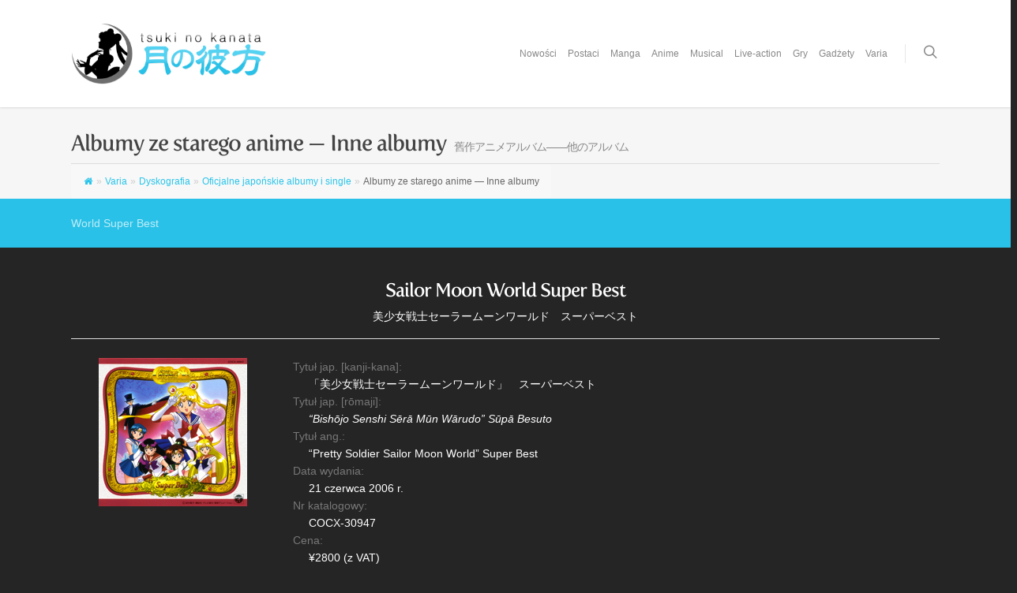

--- FILE ---
content_type: text/html; charset=UTF-8
request_url: https://www.tsukinokanata.com/varia/discography/discography-jap/discography-jap-anime-albums-other/
body_size: 19251
content:
<!doctype html>


<html  xmlns="http://www.w3.org/1999/xhtml" prefix="" lang="pl-PL" >
<head>

<!-- Meta Tags -->
<meta http-equiv="Content-Type" content="text/html; charset=UTF-8" />


	<meta name="viewport" content="width=device-width, initial-scale=1, maximum-scale=1, user-scalable=0" />

	

<!--Shortcut icon-->
	<link rel="shortcut icon" href="https://www.tsukinokanata.com/wp-content/uploads/2013/09/sitefavicon.png" />


<title> Albumy ze starego anime — Inne albumy |  月の彼方 Tsuki no kanata — Beyond the Moon</title>


<!--/ Open Graphite /-->
<meta property="og:locale" content="pl_PL" />
<meta property="og:type" content="" />
<meta property="og:url" content="https://www.tsukinokanata.com/varia/discography/discography-jap/discography-jap-anime-albums-other/" />
<meta property="og:title" content="" />
<meta property="og:description" content="" />
<meta property="og:site_name" content="月の彼方 Tsuki no kanata — Beyond the Moon" />
<meta property="og:image" content="https://www.tsukinokanata.com/wp-content/uploads/2013/09/anime2013-header.jpg" />
<meta property="og:image:width" content="1600" />
<meta property="og:image:height" content="500" />

<meta itemprop="description" content="" />
<meta itemprop="image" content="https://www.tsukinokanata.com/wp-content/uploads/2013/09/anime2013-header.jpg" />

<meta name="twitter:card" content="summary_large_image" />
<meta name="twitter:url" content="https://www.tsukinokanata.com/varia/discography/discography-jap/discography-jap-anime-albums-other/" />
<meta name="twitter:title" content="" />
<meta name="twitter:description" content="" />
<meta name="twitter:image" content="https://www.tsukinokanata.com/wp-content/uploads/2013/09/anime2013-header.jpg" />
<meta name="twitter:creator" content="@Tsuki_no_kanata" />
<meta name="twitter:site" content="月の彼方 Tsuki no kanata — Beyond the Moon" />
<!--/ Open Graphite End /-->


<!-- BEGIN Metadata added by the Add-Meta-Tags WordPress plugin -->
<meta name="google-site-verification" content="TG2SFdZRvey5jvpAeU_Xy1RM65gYpeBFWYG_sdZs61w" />
<meta name="description" content="Wykaz oficjalnych japońskich albumów z anime „Czarodziejka z Księżyca” (inne albumy)." />
<meta name="keywords" content="sailor moon, sailormoon, czarodziejka z księżyca, sailor moon, dyskografia, discography, albumy, albums, japońskie, japanese, anime, world, super best" />
<!-- END Metadata added by the Add-Meta-Tags WordPress plugin -->

<meta name='robots' content='max-image-preview:large' />
	<style>img:is([sizes="auto" i], [sizes^="auto," i]) { contain-intrinsic-size: 3000px 1500px }</style>
	<link rel='dns-prefetch' href='//fonts.googleapis.com' />
<link rel="alternate" type="application/rss+xml" title="月の彼方 Tsuki no kanata — Beyond the Moon &raquo; Kanał z wpisami" href="https://www.tsukinokanata.com/feed/" />
<link rel="alternate" type="application/rss+xml" title="月の彼方 Tsuki no kanata — Beyond the Moon &raquo; Kanał z komentarzami" href="https://www.tsukinokanata.com/comments/feed/" />
<link rel="alternate" type="application/rss+xml" title="月の彼方 Tsuki no kanata — Beyond the Moon &raquo; Albumy ze starego anime — Inne albumy Kanał z komentarzami" href="https://www.tsukinokanata.com/varia/discography/discography-jap/discography-jap-anime-albums-other/feed/" />
<meta property='og:site_name' content='月の彼方 Tsuki no kanata — Beyond the Moon'/><meta property='og:url' content='https://www.tsukinokanata.com/varia/discography/discography-jap/discography-jap-anime-albums-other/'/><meta property='og:title' content='Albumy ze starego anime — Inne albumy'/><meta property='og:type' content='article'/><script type="text/javascript">
/* <![CDATA[ */
window._wpemojiSettings = {"baseUrl":"https:\/\/s.w.org\/images\/core\/emoji\/16.0.1\/72x72\/","ext":".png","svgUrl":"https:\/\/s.w.org\/images\/core\/emoji\/16.0.1\/svg\/","svgExt":".svg","source":{"concatemoji":"https:\/\/www.tsukinokanata.com\/wp-includes\/js\/wp-emoji-release.min.js?ver=6.8.3"}};
/*! This file is auto-generated */
!function(s,n){var o,i,e;function c(e){try{var t={supportTests:e,timestamp:(new Date).valueOf()};sessionStorage.setItem(o,JSON.stringify(t))}catch(e){}}function p(e,t,n){e.clearRect(0,0,e.canvas.width,e.canvas.height),e.fillText(t,0,0);var t=new Uint32Array(e.getImageData(0,0,e.canvas.width,e.canvas.height).data),a=(e.clearRect(0,0,e.canvas.width,e.canvas.height),e.fillText(n,0,0),new Uint32Array(e.getImageData(0,0,e.canvas.width,e.canvas.height).data));return t.every(function(e,t){return e===a[t]})}function u(e,t){e.clearRect(0,0,e.canvas.width,e.canvas.height),e.fillText(t,0,0);for(var n=e.getImageData(16,16,1,1),a=0;a<n.data.length;a++)if(0!==n.data[a])return!1;return!0}function f(e,t,n,a){switch(t){case"flag":return n(e,"\ud83c\udff3\ufe0f\u200d\u26a7\ufe0f","\ud83c\udff3\ufe0f\u200b\u26a7\ufe0f")?!1:!n(e,"\ud83c\udde8\ud83c\uddf6","\ud83c\udde8\u200b\ud83c\uddf6")&&!n(e,"\ud83c\udff4\udb40\udc67\udb40\udc62\udb40\udc65\udb40\udc6e\udb40\udc67\udb40\udc7f","\ud83c\udff4\u200b\udb40\udc67\u200b\udb40\udc62\u200b\udb40\udc65\u200b\udb40\udc6e\u200b\udb40\udc67\u200b\udb40\udc7f");case"emoji":return!a(e,"\ud83e\udedf")}return!1}function g(e,t,n,a){var r="undefined"!=typeof WorkerGlobalScope&&self instanceof WorkerGlobalScope?new OffscreenCanvas(300,150):s.createElement("canvas"),o=r.getContext("2d",{willReadFrequently:!0}),i=(o.textBaseline="top",o.font="600 32px Arial",{});return e.forEach(function(e){i[e]=t(o,e,n,a)}),i}function t(e){var t=s.createElement("script");t.src=e,t.defer=!0,s.head.appendChild(t)}"undefined"!=typeof Promise&&(o="wpEmojiSettingsSupports",i=["flag","emoji"],n.supports={everything:!0,everythingExceptFlag:!0},e=new Promise(function(e){s.addEventListener("DOMContentLoaded",e,{once:!0})}),new Promise(function(t){var n=function(){try{var e=JSON.parse(sessionStorage.getItem(o));if("object"==typeof e&&"number"==typeof e.timestamp&&(new Date).valueOf()<e.timestamp+604800&&"object"==typeof e.supportTests)return e.supportTests}catch(e){}return null}();if(!n){if("undefined"!=typeof Worker&&"undefined"!=typeof OffscreenCanvas&&"undefined"!=typeof URL&&URL.createObjectURL&&"undefined"!=typeof Blob)try{var e="postMessage("+g.toString()+"("+[JSON.stringify(i),f.toString(),p.toString(),u.toString()].join(",")+"));",a=new Blob([e],{type:"text/javascript"}),r=new Worker(URL.createObjectURL(a),{name:"wpTestEmojiSupports"});return void(r.onmessage=function(e){c(n=e.data),r.terminate(),t(n)})}catch(e){}c(n=g(i,f,p,u))}t(n)}).then(function(e){for(var t in e)n.supports[t]=e[t],n.supports.everything=n.supports.everything&&n.supports[t],"flag"!==t&&(n.supports.everythingExceptFlag=n.supports.everythingExceptFlag&&n.supports[t]);n.supports.everythingExceptFlag=n.supports.everythingExceptFlag&&!n.supports.flag,n.DOMReady=!1,n.readyCallback=function(){n.DOMReady=!0}}).then(function(){return e}).then(function(){var e;n.supports.everything||(n.readyCallback(),(e=n.source||{}).concatemoji?t(e.concatemoji):e.wpemoji&&e.twemoji&&(t(e.twemoji),t(e.wpemoji)))}))}((window,document),window._wpemojiSettings);
/* ]]> */
</script>

<style id='wp-emoji-styles-inline-css' type='text/css'>

	img.wp-smiley, img.emoji {
		display: inline !important;
		border: none !important;
		box-shadow: none !important;
		height: 1em !important;
		width: 1em !important;
		margin: 0 0.07em !important;
		vertical-align: -0.1em !important;
		background: none !important;
		padding: 0 !important;
	}
</style>
<link rel='stylesheet' id='wp-block-library-css' href='https://www.tsukinokanata.com/wp-includes/css/dist/block-library/style.min.css?ver=6.8.3' type='text/css' media='all' />
<style id='classic-theme-styles-inline-css' type='text/css'>
/*! This file is auto-generated */
.wp-block-button__link{color:#fff;background-color:#32373c;border-radius:9999px;box-shadow:none;text-decoration:none;padding:calc(.667em + 2px) calc(1.333em + 2px);font-size:1.125em}.wp-block-file__button{background:#32373c;color:#fff;text-decoration:none}
</style>
<style id='global-styles-inline-css' type='text/css'>
:root{--wp--preset--aspect-ratio--square: 1;--wp--preset--aspect-ratio--4-3: 4/3;--wp--preset--aspect-ratio--3-4: 3/4;--wp--preset--aspect-ratio--3-2: 3/2;--wp--preset--aspect-ratio--2-3: 2/3;--wp--preset--aspect-ratio--16-9: 16/9;--wp--preset--aspect-ratio--9-16: 9/16;--wp--preset--color--black: #000000;--wp--preset--color--cyan-bluish-gray: #abb8c3;--wp--preset--color--white: #ffffff;--wp--preset--color--pale-pink: #f78da7;--wp--preset--color--vivid-red: #cf2e2e;--wp--preset--color--luminous-vivid-orange: #ff6900;--wp--preset--color--luminous-vivid-amber: #fcb900;--wp--preset--color--light-green-cyan: #7bdcb5;--wp--preset--color--vivid-green-cyan: #00d084;--wp--preset--color--pale-cyan-blue: #8ed1fc;--wp--preset--color--vivid-cyan-blue: #0693e3;--wp--preset--color--vivid-purple: #9b51e0;--wp--preset--gradient--vivid-cyan-blue-to-vivid-purple: linear-gradient(135deg,rgba(6,147,227,1) 0%,rgb(155,81,224) 100%);--wp--preset--gradient--light-green-cyan-to-vivid-green-cyan: linear-gradient(135deg,rgb(122,220,180) 0%,rgb(0,208,130) 100%);--wp--preset--gradient--luminous-vivid-amber-to-luminous-vivid-orange: linear-gradient(135deg,rgba(252,185,0,1) 0%,rgba(255,105,0,1) 100%);--wp--preset--gradient--luminous-vivid-orange-to-vivid-red: linear-gradient(135deg,rgba(255,105,0,1) 0%,rgb(207,46,46) 100%);--wp--preset--gradient--very-light-gray-to-cyan-bluish-gray: linear-gradient(135deg,rgb(238,238,238) 0%,rgb(169,184,195) 100%);--wp--preset--gradient--cool-to-warm-spectrum: linear-gradient(135deg,rgb(74,234,220) 0%,rgb(151,120,209) 20%,rgb(207,42,186) 40%,rgb(238,44,130) 60%,rgb(251,105,98) 80%,rgb(254,248,76) 100%);--wp--preset--gradient--blush-light-purple: linear-gradient(135deg,rgb(255,206,236) 0%,rgb(152,150,240) 100%);--wp--preset--gradient--blush-bordeaux: linear-gradient(135deg,rgb(254,205,165) 0%,rgb(254,45,45) 50%,rgb(107,0,62) 100%);--wp--preset--gradient--luminous-dusk: linear-gradient(135deg,rgb(255,203,112) 0%,rgb(199,81,192) 50%,rgb(65,88,208) 100%);--wp--preset--gradient--pale-ocean: linear-gradient(135deg,rgb(255,245,203) 0%,rgb(182,227,212) 50%,rgb(51,167,181) 100%);--wp--preset--gradient--electric-grass: linear-gradient(135deg,rgb(202,248,128) 0%,rgb(113,206,126) 100%);--wp--preset--gradient--midnight: linear-gradient(135deg,rgb(2,3,129) 0%,rgb(40,116,252) 100%);--wp--preset--font-size--small: 13px;--wp--preset--font-size--medium: 20px;--wp--preset--font-size--large: 36px;--wp--preset--font-size--x-large: 42px;--wp--preset--spacing--20: 0.44rem;--wp--preset--spacing--30: 0.67rem;--wp--preset--spacing--40: 1rem;--wp--preset--spacing--50: 1.5rem;--wp--preset--spacing--60: 2.25rem;--wp--preset--spacing--70: 3.38rem;--wp--preset--spacing--80: 5.06rem;--wp--preset--shadow--natural: 6px 6px 9px rgba(0, 0, 0, 0.2);--wp--preset--shadow--deep: 12px 12px 50px rgba(0, 0, 0, 0.4);--wp--preset--shadow--sharp: 6px 6px 0px rgba(0, 0, 0, 0.2);--wp--preset--shadow--outlined: 6px 6px 0px -3px rgba(255, 255, 255, 1), 6px 6px rgba(0, 0, 0, 1);--wp--preset--shadow--crisp: 6px 6px 0px rgba(0, 0, 0, 1);}:where(.is-layout-flex){gap: 0.5em;}:where(.is-layout-grid){gap: 0.5em;}body .is-layout-flex{display: flex;}.is-layout-flex{flex-wrap: wrap;align-items: center;}.is-layout-flex > :is(*, div){margin: 0;}body .is-layout-grid{display: grid;}.is-layout-grid > :is(*, div){margin: 0;}:where(.wp-block-columns.is-layout-flex){gap: 2em;}:where(.wp-block-columns.is-layout-grid){gap: 2em;}:where(.wp-block-post-template.is-layout-flex){gap: 1.25em;}:where(.wp-block-post-template.is-layout-grid){gap: 1.25em;}.has-black-color{color: var(--wp--preset--color--black) !important;}.has-cyan-bluish-gray-color{color: var(--wp--preset--color--cyan-bluish-gray) !important;}.has-white-color{color: var(--wp--preset--color--white) !important;}.has-pale-pink-color{color: var(--wp--preset--color--pale-pink) !important;}.has-vivid-red-color{color: var(--wp--preset--color--vivid-red) !important;}.has-luminous-vivid-orange-color{color: var(--wp--preset--color--luminous-vivid-orange) !important;}.has-luminous-vivid-amber-color{color: var(--wp--preset--color--luminous-vivid-amber) !important;}.has-light-green-cyan-color{color: var(--wp--preset--color--light-green-cyan) !important;}.has-vivid-green-cyan-color{color: var(--wp--preset--color--vivid-green-cyan) !important;}.has-pale-cyan-blue-color{color: var(--wp--preset--color--pale-cyan-blue) !important;}.has-vivid-cyan-blue-color{color: var(--wp--preset--color--vivid-cyan-blue) !important;}.has-vivid-purple-color{color: var(--wp--preset--color--vivid-purple) !important;}.has-black-background-color{background-color: var(--wp--preset--color--black) !important;}.has-cyan-bluish-gray-background-color{background-color: var(--wp--preset--color--cyan-bluish-gray) !important;}.has-white-background-color{background-color: var(--wp--preset--color--white) !important;}.has-pale-pink-background-color{background-color: var(--wp--preset--color--pale-pink) !important;}.has-vivid-red-background-color{background-color: var(--wp--preset--color--vivid-red) !important;}.has-luminous-vivid-orange-background-color{background-color: var(--wp--preset--color--luminous-vivid-orange) !important;}.has-luminous-vivid-amber-background-color{background-color: var(--wp--preset--color--luminous-vivid-amber) !important;}.has-light-green-cyan-background-color{background-color: var(--wp--preset--color--light-green-cyan) !important;}.has-vivid-green-cyan-background-color{background-color: var(--wp--preset--color--vivid-green-cyan) !important;}.has-pale-cyan-blue-background-color{background-color: var(--wp--preset--color--pale-cyan-blue) !important;}.has-vivid-cyan-blue-background-color{background-color: var(--wp--preset--color--vivid-cyan-blue) !important;}.has-vivid-purple-background-color{background-color: var(--wp--preset--color--vivid-purple) !important;}.has-black-border-color{border-color: var(--wp--preset--color--black) !important;}.has-cyan-bluish-gray-border-color{border-color: var(--wp--preset--color--cyan-bluish-gray) !important;}.has-white-border-color{border-color: var(--wp--preset--color--white) !important;}.has-pale-pink-border-color{border-color: var(--wp--preset--color--pale-pink) !important;}.has-vivid-red-border-color{border-color: var(--wp--preset--color--vivid-red) !important;}.has-luminous-vivid-orange-border-color{border-color: var(--wp--preset--color--luminous-vivid-orange) !important;}.has-luminous-vivid-amber-border-color{border-color: var(--wp--preset--color--luminous-vivid-amber) !important;}.has-light-green-cyan-border-color{border-color: var(--wp--preset--color--light-green-cyan) !important;}.has-vivid-green-cyan-border-color{border-color: var(--wp--preset--color--vivid-green-cyan) !important;}.has-pale-cyan-blue-border-color{border-color: var(--wp--preset--color--pale-cyan-blue) !important;}.has-vivid-cyan-blue-border-color{border-color: var(--wp--preset--color--vivid-cyan-blue) !important;}.has-vivid-purple-border-color{border-color: var(--wp--preset--color--vivid-purple) !important;}.has-vivid-cyan-blue-to-vivid-purple-gradient-background{background: var(--wp--preset--gradient--vivid-cyan-blue-to-vivid-purple) !important;}.has-light-green-cyan-to-vivid-green-cyan-gradient-background{background: var(--wp--preset--gradient--light-green-cyan-to-vivid-green-cyan) !important;}.has-luminous-vivid-amber-to-luminous-vivid-orange-gradient-background{background: var(--wp--preset--gradient--luminous-vivid-amber-to-luminous-vivid-orange) !important;}.has-luminous-vivid-orange-to-vivid-red-gradient-background{background: var(--wp--preset--gradient--luminous-vivid-orange-to-vivid-red) !important;}.has-very-light-gray-to-cyan-bluish-gray-gradient-background{background: var(--wp--preset--gradient--very-light-gray-to-cyan-bluish-gray) !important;}.has-cool-to-warm-spectrum-gradient-background{background: var(--wp--preset--gradient--cool-to-warm-spectrum) !important;}.has-blush-light-purple-gradient-background{background: var(--wp--preset--gradient--blush-light-purple) !important;}.has-blush-bordeaux-gradient-background{background: var(--wp--preset--gradient--blush-bordeaux) !important;}.has-luminous-dusk-gradient-background{background: var(--wp--preset--gradient--luminous-dusk) !important;}.has-pale-ocean-gradient-background{background: var(--wp--preset--gradient--pale-ocean) !important;}.has-electric-grass-gradient-background{background: var(--wp--preset--gradient--electric-grass) !important;}.has-midnight-gradient-background{background: var(--wp--preset--gradient--midnight) !important;}.has-small-font-size{font-size: var(--wp--preset--font-size--small) !important;}.has-medium-font-size{font-size: var(--wp--preset--font-size--medium) !important;}.has-large-font-size{font-size: var(--wp--preset--font-size--large) !important;}.has-x-large-font-size{font-size: var(--wp--preset--font-size--x-large) !important;}
:where(.wp-block-post-template.is-layout-flex){gap: 1.25em;}:where(.wp-block-post-template.is-layout-grid){gap: 1.25em;}
:where(.wp-block-columns.is-layout-flex){gap: 2em;}:where(.wp-block-columns.is-layout-grid){gap: 2em;}
:root :where(.wp-block-pullquote){font-size: 1.5em;line-height: 1.6;}
</style>
<link rel='stylesheet' id='contact-form-7-css' href='https://www.tsukinokanata.com/wp-content/plugins/contact-form-7/includes/css/styles.css?ver=6.1.4' type='text/css' media='all' />
<link rel='stylesheet' id='flexy-breadcrumb-css' href='https://www.tsukinokanata.com/wp-content/plugins/flexy-breadcrumb/public/css/flexy-breadcrumb-public.css?ver=1.2.1' type='text/css' media='all' />
<link rel='stylesheet' id='flexy-breadcrumb-font-awesome-css' href='https://www.tsukinokanata.com/wp-content/plugins/flexy-breadcrumb/public/css/font-awesome.min.css?ver=4.7.0' type='text/css' media='all' />
<link rel='stylesheet' id='rgs-css' href='https://www.tsukinokanata.com/wp-content/themes/salient708/css/rgs.css?ver=6.0.1' type='text/css' media='all' />
<link rel='stylesheet' id='font-awesome-css' href='https://www.tsukinokanata.com/wp-content/themes/salient708/css/font-awesome.min.css?ver=6.8.3' type='text/css' media='all' />
<link rel='stylesheet' id='main-styles-css' href='https://www.tsukinokanata.com/wp-content/themes/salient708/style.css?ver=7.0.7' type='text/css' media='all' />
<link rel='stylesheet' id='pretty_photo-css' href='https://www.tsukinokanata.com/wp-content/themes/salient708/css/prettyPhoto.css?ver=7.0.1' type='text/css' media='all' />
<!--[if lt IE 9]>
<link rel='stylesheet' id='nectar-ie8-css' href='https://www.tsukinokanata.com/wp-content/themes/salient708/css/ie8.css?ver=6.8.3' type='text/css' media='all' />
<![endif]-->
<link rel='stylesheet' id='responsive-css' href='https://www.tsukinokanata.com/wp-content/themes/salient708/css/responsive.css?ver=7.0.7' type='text/css' media='all' />
<link rel='stylesheet' id='options_typography_OpenSans_ext-css' href='https://fonts.googleapis.com/css?family=Open+Sans%3A300%2C400%2C600%2C700&#038;subset=latin%2Clatin-ext' type='text/css' media='all' />
<link rel='stylesheet' id='dynamic-css-css' href='https://www.tsukinokanata.com/wp-content/themes/salient708/css/dynamic-combined.css?ver=6.8.3' type='text/css' media='all' />
<link rel='stylesheet' id='skin-ascend-css' href='https://www.tsukinokanata.com/wp-content/themes/salient708/css/ascend.css?ver=7.0.1' type='text/css' media='all' />
<link rel='stylesheet' id='js_composer_front-css' href='https://www.tsukinokanata.com/wp-content/plugins/js_composer_salient/assets/css/js_composer.min.css?ver=4.11.2' type='text/css' media='all' />
<script type="text/javascript" src="https://www.tsukinokanata.com/wp-includes/js/jquery/jquery.min.js?ver=3.7.1" id="jquery-core-js"></script>
<script type="text/javascript" src="https://www.tsukinokanata.com/wp-includes/js/jquery/jquery-migrate.min.js?ver=3.4.1" id="jquery-migrate-js"></script>
<script type="text/javascript" src="https://www.tsukinokanata.com/wp-content/themes/salient708/js/modernizr.js?ver=2.6.2" id="modernizer-js"></script>
<link rel="https://api.w.org/" href="https://www.tsukinokanata.com/wp-json/" /><link rel="alternate" title="JSON" type="application/json" href="https://www.tsukinokanata.com/wp-json/wp/v2/pages/1724" /><link rel="EditURI" type="application/rsd+xml" title="RSD" href="https://www.tsukinokanata.com/xmlrpc.php?rsd" />
<meta name="generator" content="WordPress 6.8.3" />
<link rel="canonical" href="https://www.tsukinokanata.com/varia/discography/discography-jap/discography-jap-anime-albums-other/" />
<link rel='shortlink' href='https://www.tsukinokanata.com/?p=1724' />
<link rel="alternate" title="oEmbed (JSON)" type="application/json+oembed" href="https://www.tsukinokanata.com/wp-json/oembed/1.0/embed?url=https%3A%2F%2Fwww.tsukinokanata.com%2Fvaria%2Fdiscography%2Fdiscography-jap%2Fdiscography-jap-anime-albums-other%2F" />
<link rel="alternate" title="oEmbed (XML)" type="text/xml+oembed" href="https://www.tsukinokanata.com/wp-json/oembed/1.0/embed?url=https%3A%2F%2Fwww.tsukinokanata.com%2Fvaria%2Fdiscography%2Fdiscography-jap%2Fdiscography-jap-anime-albums-other%2F&#038;format=xml" />
<meta property='og:image' content='/images/ost/official-japanese/anime-games/smw_super_best_thumb.jpg' />
<meta property='og:title' content='Albumy ze starego anime — Inne albumy'/>
<meta property='og:url' content='https://www.tsukinokanata.com/varia/discography/discography-jap/discography-jap-anime-albums-other/'/>
<meta property='og:site_name' content='月の彼方 Tsuki no kanata — Beyond the Moon'/>
<meta property="og:description" content="..."/>
<meta property='og:type' content='article'/>

            <style type="text/css">              
                
                /* Background color */
                .fbc-page .fbc-wrap .fbc-items {
                    background-color: #f8f8f8;
                }
                /* Items font size */
                .fbc-page .fbc-wrap .fbc-items li {
                    font-size: 12px;
                }
                
                /* Items' link color */
                .fbc-page .fbc-wrap .fbc-items li a {
                    color: #2ac4ea;                    
                }
                
                /* Seprator color */
                .fbc-page .fbc-wrap .fbc-items li .fbc-separator {
                    color: #cccccc;
                }
                
                /* Active item & end-text color */
                .fbc-page .fbc-wrap .fbc-items li.active span,
                .fbc-page .fbc-wrap .fbc-items li .fbc-end-text {
                    color: #676767;
                    font-size: 12px;
                }
            </style>

            <style type="text/css">body .section-title #portfolio-nav a:hover i{opacity:0.75;}.pagination-navigation{-webkit-filter:url("https://www.tsukinokanata.com/varia/discography/discography-jap/discography-jap-anime-albums-other/#goo");filter:url("https://www.tsukinokanata.com/varia/discography/discography-jap/discography-jap-anime-albums-other/#goo");}</style><style type="text/css">.recentcomments a{display:inline !important;padding:0 !important;margin:0 !important;}</style><meta name="generator" content="Powered by Visual Composer - drag and drop page builder for WordPress."/>
<!--[if lte IE 9]><link rel="stylesheet" type="text/css" href="https://www.tsukinokanata.com/wp-content/plugins/js_composer_salient/assets/css/vc_lte_ie9.min.css" media="screen"><![endif]--><!--[if IE  8]><link rel="stylesheet" type="text/css" href="https://www.tsukinokanata.com/wp-content/plugins/js_composer_salient/assets/css/vc-ie8.min.css" media="screen"><![endif]--><!-- ## NXS/OG ## --><!-- ## NXSOGTAGS ## --><!-- ## NXS/OG ## -->
<noscript><style type="text/css"> .wpb_animate_when_almost_visible { opacity: 1; }</style></noscript>
</head>


<body class="wp-singular page-template-default page page-id-1724 page-child parent-pageid-1671 wp-theme-salient708 ascend nectar-auto-lightbox wpb-js-composer js-comp-ver-4.11.2 vc_responsive" data-footer-reveal="false" data-footer-reveal-shadow="none" data-cae="linear" data-cad="650" data-aie="none" data-ls="pretty_photo" data-apte="standard" data-hhun="0" data-fancy-form-rcs="default" data-form-style="default" data-is="minimal" data-button-style="default" data-header-inherit-rc="false" data-header-search="true" data-animated-anchors="true" data-ajax-transitions="true" data-full-width-header="false" data-slide-out-widget-area="true" data-loading-animation="none" data-bg-header="false" data-ext-responsive="true" data-header-resize="1" data-header-color="light" data-transparent-header="false" data-smooth-scrolling="0" data-permanent-transparent="false" data-responsive="1" >

<script>
  (function(i,s,o,g,r,a,m){i['GoogleAnalyticsObject']=r;i[r]=i[r]||function(){
  (i[r].q=i[r].q||[]).push(arguments)},i[r].l=1*new Date();a=s.createElement(o),
  m=s.getElementsByTagName(o)[0];a.async=1;a.src=g;m.parentNode.insertBefore(a,m)
  })(window,document,'script','//www.google-analytics.com/analytics.js','ga');

  ga('create', 'UA-44041000-1', 'tsukinokanata.com');
  ga('send', 'pageview');

</script> 


 <div id="header-space" data-header-mobile-fixed='1'></div> 

<div id="header-outer" data-has-menu="true"  data-mobile-fixed="1" data-ptnm="false" data-lhe="default" data-user-set-bg="#ffffff" data-format="default" data-permanent-transparent="false" data-cart="false" data-transparency-option="0" data-shrink-num="6" data-full-width="false" data-using-secondary="0" data-using-logo="1" data-logo-height="80" data-m-logo-height="24" data-padding="28" data-header-resize="1">
	
		
	<header id="top">
		
		<div class="container">
			
			<div class="row">
				  
				<div class="col span_3">
					
					<a id="logo" href="https://www.tsukinokanata.com" >
						
						<img class="stnd default-logo" alt="月の彼方 Tsuki no kanata — Beyond the Moon" src="https://www.tsukinokanata.com/wp-content/uploads/2013/09/sitelogo.png" /><img class="retina-logo " alt="月の彼方 Tsuki no kanata — Beyond the Moon" src="https://www.tsukinokanata.com/wp-content/uploads/2019/04/sitelogo_retina.png" /> 
					</a>

				</div><!--/span_3-->
				
				<div class="col span_9 col_last">
					
										
											<div class="slide-out-widget-area-toggle">
							<div> <a href="#sidewidgetarea" class="closed"> <i class="icon-reorder"></i> </a> </div> 
       					</div>
										
					<nav>
						<ul class="buttons" data-user-set-ocm="off">
							<li id="search-btn"><div><a href="#searchbox"><span class="icon-salient-search" aria-hidden="true"></span></a></div> </li>
						
															<li class="slide-out-widget-area-toggle">
									<div> <a href="#sidewidgetarea" class="closed"> <span> <i class="lines-button x2"> <i class="lines"></i> </i> </span> </a> </div> 
       							</li>
													</ul>
						<ul class="sf-menu">	
							<li id="menu-item-1308" class="menu-item menu-item-type-post_type menu-item-object-page menu-item-1308"><a href="https://www.tsukinokanata.com/news/">Nowości</a></li>
<li id="menu-item-1293" class="megamenu menu-item menu-item-type-post_type menu-item-object-page menu-item-has-children menu-item-1293"><a href="https://www.tsukinokanata.com/characters/">Postaci</a>
<ul class="sub-menu">
	<li id="menu-item-4881" class="menu-item menu-item-type-post_type menu-item-object-page menu-item-has-children menu-item-4881"><a href="https://www.tsukinokanata.com/characters/chara-soldiers/">Wojowniczki<span class="sf-sub-indicator"><i class="icon-angle-right"></i></span></a>
	<ul class="sub-menu">
		<li id="menu-item-5493" class="menu-item menu-item-type-custom menu-item-object-custom menu-item-5493"><a href="/characters/chara-soldiers/#solar-system-soldiers">Woj. Układu Słonecznego</a></li>
		<li id="menu-item-5494" class="menu-item menu-item-type-custom menu-item-object-custom menu-item-5494"><a href="/characters/chara-soldiers/#kinmoku-system-soldiers">Woj. Układu Kinmoku</a></li>
		<li id="menu-item-7749" class="menu-item menu-item-type-custom menu-item-object-custom menu-item-7749"><a href="/characters/chara-soldiers/#shadow-galactica-soldiers">Woj. Galaktyki Cieni</a></li>
		<li id="menu-item-7750" class="menu-item menu-item-type-custom menu-item-object-custom menu-item-7750"><a href="/characters/chara-soldiers/#universal-soldiers">Woj. Wszechświata</a></li>
	</ul>
</li>
	<li id="menu-item-5336" class="menu-item menu-item-type-post_type menu-item-object-page menu-item-5336"><a href="https://www.tsukinokanata.com/characters/chara-enemies/">Wrogowie</a></li>
	<li id="menu-item-4888" class="menu-item menu-item-type-custom menu-item-object-custom menu-item-has-children menu-item-4888"><a href="#">Wykazy<span class="sf-sub-indicator"><i class="icon-angle-right"></i></span></a>
	<ul class="sub-menu">
		<li id="menu-item-4884" class="menu-item menu-item-type-post_type menu-item-object-page menu-item-4884"><a href="https://www.tsukinokanata.com/characters/list-transformations/">Wykaz przemian</a></li>
		<li id="menu-item-4882" class="menu-item menu-item-type-post_type menu-item-object-page menu-item-4882"><a href="https://www.tsukinokanata.com/characters/list-attacks/">Wykaz ataków</a></li>
		<li id="menu-item-4883" class="menu-item menu-item-type-post_type menu-item-object-page menu-item-4883"><a href="https://www.tsukinokanata.com/characters/list-items/">Wykaz przedmiotów</a></li>
	</ul>
</li>
</ul>
</li>
<li id="menu-item-619" class="megamenu columns-3 menu-item menu-item-type-post_type menu-item-object-page menu-item-has-children menu-item-619"><a href="https://www.tsukinokanata.com/manga/">Manga</a>
<ul class="sub-menu">
	<li id="menu-item-4886" class="menu-item menu-item-type-custom menu-item-object-custom menu-item-has-children menu-item-4886"><a href="/manga/#manga-bssm" title="Manga „Czarodziejka z Księżyca”">Manga BSSM<span class="sf-sub-indicator"><i class="icon-angle-right"></i></span></a>
	<ul class="sub-menu">
		<li id="menu-item-4857" class="menu-item menu-item-type-post_type menu-item-object-page menu-item-4857"><a href="https://www.tsukinokanata.com/manga/manga-bssm-about/" title="Manga „Czarodziejka z Księżyca” — O mandze">O mandze</a></li>
		<li id="menu-item-4858" class="menu-item menu-item-type-post_type menu-item-object-page menu-item-4858"><a href="https://www.tsukinokanata.com/manga/manga-bssm-main-story-arcs/" title="Manga „Czarodziejka z Księżyca” — Serie podstawowe">Serie podstawowe</a></li>
		<li id="menu-item-4856" class="menu-item menu-item-type-post_type menu-item-object-page menu-item-4856"><a href="https://www.tsukinokanata.com/manga/manga-bssm-side-stories/" title="Manga „Czarodziejka z Księżyca” — Historie poboczne">Historie poboczne</a></li>
		<li id="menu-item-4859" class="menu-item menu-item-type-post_type menu-item-object-page menu-item-4859"><a href="https://www.tsukinokanata.com/manga/volume-list-bssm/" title="Manga „Czarodziejka z Księżyca” — Tomy">Tomy</a></li>
		<li id="menu-item-4845" class="menu-item menu-item-type-post_type menu-item-object-page menu-item-4845"><a href="https://www.tsukinokanata.com/manga/artbooks/">Artbooki</a></li>
		<li id="menu-item-4890" class="menu-item menu-item-type-post_type menu-item-object-page menu-item-4890"><a href="https://www.tsukinokanata.com/manga/manga-vs-anime/">Manga vs anime</a></li>
	</ul>
</li>
	<li id="menu-item-4887" class="menu-item menu-item-type-custom menu-item-object-custom menu-item-has-children menu-item-4887"><a href="/manga/#manga-sv" title="Manga „Hasło brzmi: Czarodziejka V”">Manga SV<span class="sf-sub-indicator"><i class="icon-angle-right"></i></span></a>
	<ul class="sub-menu">
		<li id="menu-item-4865" class="menu-item menu-item-type-post_type menu-item-object-page menu-item-4865"><a href="https://www.tsukinokanata.com/manga/manga-sv-about/" title="Manga „Hasło brzmi: Czarodziejka V” — O mandze">O mandze</a></li>
		<li id="menu-item-4866" class="menu-item menu-item-type-post_type menu-item-object-page menu-item-4866"><a href="https://www.tsukinokanata.com/manga/volume-list-sv/" title="Manga „Hasło brzmi: Czarodziejka V” — Tomy">Tomy</a></li>
	</ul>
</li>
</ul>
</li>
<li id="menu-item-5316" class="megamenu menu-item menu-item-type-custom menu-item-object-custom menu-item-has-children menu-item-5316"><a href="http://www.tsukinokanata.com/anime/">Anime</a>
<ul class="sub-menu">
	<li id="menu-item-2724" class="menu-item menu-item-type-post_type menu-item-object-page menu-item-has-children menu-item-2724"><a href="https://www.tsukinokanata.com/anime-new/" title="Nowe anime">Nowe anime<span class="sf-sub-indicator"><i class="icon-angle-right"></i></span></a>
	<ul class="sub-menu">
		<li id="menu-item-4892" class="menu-item menu-item-type-post_type menu-item-object-page menu-item-4892"><a href="https://www.tsukinokanata.com/anime-new/anime-new-about/">O nowym anime</a></li>
		<li id="menu-item-4862" class="menu-item menu-item-type-post_type menu-item-object-page menu-item-4862"><a href="https://www.tsukinokanata.com/anime-new/anime-new-tvseries/">Serie TV</a></li>
		<li id="menu-item-8497" class="menu-item menu-item-type-post_type menu-item-object-page menu-item-8497"><a href="https://www.tsukinokanata.com/anime-new/anime-new-theatrical/">Filmy kinowe</a></li>
		<li id="menu-item-4861" class="menu-item menu-item-type-post_type menu-item-object-page menu-item-4861"><a href="https://www.tsukinokanata.com/anime-new/media-anime-new-books/" title="Książki z nowego anime">Książki</a></li>
		<li id="menu-item-4849" class="menu-item menu-item-type-post_type menu-item-object-page menu-item-4849"><a href="https://www.tsukinokanata.com/anime-new/media-anime-new-bd/" title="BD z nowego anime">BD</a></li>
		<li id="menu-item-4850" class="menu-item menu-item-type-post_type menu-item-object-page menu-item-4850"><a href="https://www.tsukinokanata.com/anime-new/media-anime-new-dvd/" title="DVD z nowego anime">DVD</a></li>
	</ul>
</li>
	<li id="menu-item-870" class="menu-item menu-item-type-post_type menu-item-object-page menu-item-has-children menu-item-870"><a href="https://www.tsukinokanata.com/anime/" title="Stare anime">Stare anime<span class="sf-sub-indicator"><i class="icon-angle-right"></i></span></a>
	<ul class="sub-menu">
		<li id="menu-item-4842" class="menu-item menu-item-type-post_type menu-item-object-page menu-item-4842"><a href="https://www.tsukinokanata.com/anime/anime-about/">O starym anime</a></li>
		<li id="menu-item-4843" class="menu-item menu-item-type-post_type menu-item-object-page menu-item-4843"><a href="https://www.tsukinokanata.com/anime/anime-tvseries/">Serie TV</a></li>
		<li id="menu-item-4841" class="menu-item menu-item-type-post_type menu-item-object-page menu-item-4841"><a href="https://www.tsukinokanata.com/anime/anime-theatrical/">Filmy kinowe</a></li>
		<li id="menu-item-4844" class="menu-item menu-item-type-post_type menu-item-object-page menu-item-4844"><a href="https://www.tsukinokanata.com/manga/manga-vs-anime/">Manga vs anime</a></li>
		<li id="menu-item-4860" class="menu-item menu-item-type-post_type menu-item-object-page menu-item-4860"><a href="https://www.tsukinokanata.com/anime/media-anime-books/" title="Książki ze starego anime">Książki</a></li>
	</ul>
</li>
</ul>
</li>
<li id="menu-item-1171" class="menu-item menu-item-type-post_type menu-item-object-page menu-item-has-children menu-item-1171"><a href="https://www.tsukinokanata.com/musical/">Musical</a>
<ul class="sub-menu">
	<li id="menu-item-6250" class="menu-item menu-item-type-post_type menu-item-object-page menu-item-6250"><a href="https://www.tsukinokanata.com/musical/musical-about/">O musicalu</a></li>
	<li id="menu-item-6545" class="menu-item menu-item-type-post_type menu-item-object-page menu-item-6545"><a href="https://www.tsukinokanata.com/musical/musical-terminology/">Słowniczek pojęć</a></li>
	<li id="menu-item-4885" class="menu-item menu-item-type-post_type menu-item-object-page menu-item-4885"><a href="https://www.tsukinokanata.com/musical/musical-list-performances/">Przedstawienia musicalowe</a></li>
	<li id="menu-item-6249" class="menu-item menu-item-type-post_type menu-item-object-page menu-item-6249"><a href="https://www.tsukinokanata.com/musical/musical-list-spc/">Przedstawienia i nagrania specjalne</a></li>
	<li id="menu-item-4864" class="menu-item menu-item-type-post_type menu-item-object-page menu-item-4864"><a href="https://www.tsukinokanata.com/musical/musical-cast/">Obsada aktorska</a></li>
	<li id="menu-item-6546" class="menu-item menu-item-type-post_type menu-item-object-page menu-item-6546"><a href="https://www.tsukinokanata.com/musical/media-musical-books/">Książki</a></li>
	<li id="menu-item-6248" class="menu-item menu-item-type-post_type menu-item-object-page menu-item-6248"><a href="https://www.tsukinokanata.com/musical/media-musical-vhs/">VHS</a></li>
	<li id="menu-item-6247" class="menu-item menu-item-type-post_type menu-item-object-page menu-item-6247"><a href="https://www.tsukinokanata.com/musical/media-musical-ld/">LD</a></li>
	<li id="menu-item-6246" class="menu-item menu-item-type-post_type menu-item-object-page menu-item-6246"><a href="https://www.tsukinokanata.com/musical/media-musical-dvd/">DVD</a></li>
	<li id="menu-item-8889" class="menu-item menu-item-type-post_type menu-item-object-page menu-item-8889"><a href="https://www.tsukinokanata.com/musical/media-musical-bd/">BD</a></li>
</ul>
</li>
<li id="menu-item-953" class="menu-item menu-item-type-post_type menu-item-object-page menu-item-has-children menu-item-953"><a href="https://www.tsukinokanata.com/live-action/">Live-action</a>
<ul class="sub-menu">
	<li id="menu-item-4873" class="menu-item menu-item-type-post_type menu-item-object-page menu-item-4873"><a href="https://www.tsukinokanata.com/live-action/la-about/">O live-action</a></li>
	<li id="menu-item-4855" class="menu-item menu-item-type-post_type menu-item-object-page menu-item-4855"><a href="https://www.tsukinokanata.com/live-action/la-episodes/">Lista odcinków</a></li>
	<li id="menu-item-4874" class="menu-item menu-item-type-post_type menu-item-object-page menu-item-4874"><a href="https://www.tsukinokanata.com/live-action/la-cast/">Obsada aktorska</a></li>
	<li id="menu-item-4851" class="menu-item menu-item-type-post_type menu-item-object-page menu-item-4851"><a href="https://www.tsukinokanata.com/live-action/media-la-dvd-vhs/" title="DVD i VHS z live-action">DVD i VHS</a></li>
</ul>
</li>
<li id="menu-item-404" class="megamenu menu-item menu-item-type-post_type menu-item-object-page menu-item-has-children menu-item-404"><a href="https://www.tsukinokanata.com/games/">Gry</a>
<ul class="sub-menu">
	<li id="menu-item-4895" class="menu-item menu-item-type-custom menu-item-object-custom menu-item-has-children menu-item-4895"><a href="//games/#as" title="Gra RPG „Inna Historia”">SM AS<span class="sf-sub-indicator"><i class="icon-angle-right"></i></span></a>
	<ul class="sub-menu">
		<li id="menu-item-4869" class="menu-item menu-item-type-post_type menu-item-object-page menu-item-4869"><a href="https://www.tsukinokanata.com/games/as-about/">O grze</a></li>
		<li id="menu-item-4898" class="menu-item menu-item-type-post_type menu-item-object-page menu-item-4898"><a href="https://www.tsukinokanata.com/games/as-manual/">Instrukcja obsługi</a></li>
		<li id="menu-item-4870" class="menu-item menu-item-type-post_type menu-item-object-page menu-item-4870"><a href="https://www.tsukinokanata.com/games/as-walkthrough/">Opis przejścia</a></li>
		<li id="menu-item-4871" class="menu-item menu-item-type-post_type menu-item-object-page menu-item-4871"><a href="https://www.tsukinokanata.com/games/as-characters/">Postaci</a></li>
		<li id="menu-item-4872" class="menu-item menu-item-type-post_type menu-item-object-page menu-item-4872"><a href="https://www.tsukinokanata.com/games/as-monsters/">Pomniejsi przeciwnicy</a></li>
		<li id="menu-item-4880" class="menu-item menu-item-type-post_type menu-item-object-page menu-item-4880"><a href="https://www.tsukinokanata.com/games/as-techs/">Techniki</a></li>
		<li id="menu-item-4877" class="menu-item menu-item-type-post_type menu-item-object-page menu-item-4877"><a href="https://www.tsukinokanata.com/games/as-items/">Przedmioty</a></li>
		<li id="menu-item-4879" class="menu-item menu-item-type-post_type menu-item-object-page menu-item-4879"><a href="https://www.tsukinokanata.com/games/as-shops/">Sklepy</a></li>
		<li id="menu-item-4876" class="menu-item menu-item-type-post_type menu-item-object-page menu-item-4876"><a href="https://www.tsukinokanata.com/games/as-exp/">Poziomy i doświadczenie</a></li>
		<li id="menu-item-4897" class="menu-item menu-item-type-post_type menu-item-object-page menu-item-4897"><a href="https://www.tsukinokanata.com/games/as-cheats/">Cheaty</a></li>
	</ul>
</li>
	<li id="menu-item-4896" class="menu-item menu-item-type- menu-item-object- menu-item-has-children menu-item-4896"><a>Pozostałe gry<span class="sf-sub-indicator"><i class="icon-angle-right"></i></span></a>
	<ul class="sub-menu">
		<li id="menu-item-5355" class="menu-item menu-item-type-post_type menu-item-object-page menu-item-5355"><a href="https://www.tsukinokanata.com/games/games-list-official/">Gry oficjalne</a></li>
		<li id="menu-item-5360" class="menu-item menu-item-type-post_type menu-item-object-page menu-item-5360"><a href="https://www.tsukinokanata.com/games/games-list-unofficial/">Gry nieoficjalne</a></li>
		<li id="menu-item-5361" class="menu-item menu-item-type-post_type menu-item-object-page menu-item-5361"><a href="https://www.tsukinokanata.com/games/media-games-books/">Książki z gier</a></li>
		<li id="menu-item-5362" class="menu-item menu-item-type-post_type menu-item-object-page menu-item-5362"><a href="https://www.tsukinokanata.com/games/review-games/" title="Recenzja: „Czarodziejka w konsoli”">Recenzja</a></li>
	</ul>
</li>
</ul>
</li>
<li id="menu-item-5364" class="menu-item menu-item-type-post_type menu-item-object-page menu-item-5364"><a href="https://www.tsukinokanata.com/goods/">Gadżety</a></li>
<li id="menu-item-5363" class="megamenu menu-item menu-item-type-post_type menu-item-object-page current-page-ancestor menu-item-has-children menu-item-5363"><a href="https://www.tsukinokanata.com/varia/">Varia</a>
<ul class="sub-menu">
	<li id="menu-item-5365" class="menu-item menu-item-type-custom menu-item-object-custom menu-item-has-children menu-item-5365"><a href="http://www.tsukinokanata.com/varia/#sources-of-inspiration">Źródła natchnienia<span class="sf-sub-indicator"><i class="icon-angle-right"></i></span></a>
	<ul class="sub-menu">
		<li id="menu-item-5368" class="menu-item menu-item-type-post_type menu-item-object-page menu-item-5368"><a href="https://www.tsukinokanata.com/varia/etymology/">Etymologia</a></li>
		<li id="menu-item-5369" class="menu-item menu-item-type-post_type menu-item-object-page menu-item-5369"><a href="https://www.tsukinokanata.com/varia/art-and-fashion/">Sztuka i moda</a></li>
	</ul>
</li>
	<li id="menu-item-5366" class="menu-item menu-item-type-custom menu-item-object-custom menu-item-has-children menu-item-5366"><a href="http://www.tsukinokanata.com/varia/#music">Muzyka<span class="sf-sub-indicator"><i class="icon-angle-right"></i></span></a>
	<ul class="sub-menu">
		<li id="menu-item-5370" class="menu-item menu-item-type-post_type menu-item-object-page current-page-ancestor menu-item-5370"><a href="https://www.tsukinokanata.com/varia/discography/">Dyskografia</a></li>
		<li id="menu-item-5371" class="menu-item menu-item-type-post_type menu-item-object-page menu-item-5371"><a href="https://www.tsukinokanata.com/varia/classical-music/">Muzyka klasyczna</a></li>
	</ul>
</li>
	<li id="menu-item-5367" class="menu-item menu-item-type-custom menu-item-object-custom menu-item-has-children menu-item-5367"><a href="http://www.tsukinokanata.com/varia/#other">Inne<span class="sf-sub-indicator"><i class="icon-angle-right"></i></span></a>
	<ul class="sub-menu">
		<li id="menu-item-5372" class="menu-item menu-item-type-post_type menu-item-object-page menu-item-5372"><a href="https://www.tsukinokanata.com/varia/author/">Autorka — Naoko Takeuchi</a></li>
		<li id="menu-item-7243" class="menu-item menu-item-type-post_type menu-item-object-page menu-item-7243"><a href="https://www.tsukinokanata.com/varia/events/">Wydarzenia</a></li>
		<li id="menu-item-5373" class="menu-item menu-item-type-post_type menu-item-object-page menu-item-5373"><a href="https://www.tsukinokanata.com/varia/articles/">Artykuły</a></li>
	</ul>
</li>
</ul>
</li>
						</ul>
						
					</nav>
					
				</div><!--/span_9-->
			
			</div><!--/row-->
			
		</div><!--/container-->
		
	</header>
	
	
	<div class="ns-loading-cover"></div>		
	

</div><!--/header-outer-->


<div id="search-outer" class="nectar">
		
	<div id="search">
	  	 
		<div class="container">
		  	 	
		     <div id="search-box">
		     	
		     	<div class="col span_12">
			      	<form action="https://www.tsukinokanata.com" method="GET">
			      		<input type="text" name="s" id="s" value="Zacznij pisać&#8230;" data-placeholder="Zacznij pisać&#8230;" />
			      	</form>
			      			        </div><!--/span_12-->
			      
		     </div><!--/search-box-->
		     
		     <div id="close"><a href="#"><span class="icon-salient-x" aria-hidden="true"></span></a></div>
		     
		 </div><!--/container-->
	    
	</div><!--/search-->
	  
</div><!--/search-outer--> 

<div id="mobile-menu" data-mobile-fixed="1">
	
	<div class="container">
		<ul>
			<li><a href="">No menu assigned!</a></li>		
		</ul>
	</div>
	
</div>

<div id="ajax-loading-screen" data-disable-fade-on-click="0" data-effect="standard" data-method="standard">
	
			<span class="loading-icon none"> 
			<span class="default-loading-icon spin"></span> 
		</span>
	</div>

<div id="ajax-content-wrap">




	    	
		    <div class="row page-header-no-bg" data-alignment="left">
		    	<div class="container">	
					<div class="col span_12 section-title">
						<h1>Albumy ze starego anime — Inne albumy<span>舊作アニメアルバム――他のアルバム</span></h1>
						
												
					</div>
				</div>

			</div> 
	 	   	
	    
<div class="container-wrap">
	
	<div class="container main-content">
		
		<div class="row">
			
						
							
							<!-- Flexy Breadcrumb -->
			<div class="fbc fbc-page">

				<!-- Breadcrumb wrapper -->
				<div class="fbc-wrap">

					<!-- Ordered list-->
					<ol class="fbc-items" itemscope itemtype="https://schema.org/BreadcrumbList">
						            <li itemprop="itemListElement" itemscope itemtype="https://schema.org/ListItem">
                <span itemprop="name">
                    <!-- Home Link -->
                    <a itemprop="item" href="https://www.tsukinokanata.com">
                    
                                                    <i class="fa fa-home" aria-hidden="true"></i>                    </a>
                </span>
                <meta itemprop="position" content="1" /><!-- Meta Position-->
             </li><li><span class="fbc-separator">»</span></li><li itemprop="itemListElement" itemscope itemtype="https://schema.org/ListItem"><a itemprop="item" page-parent="90" href="https://www.tsukinokanata.com/varia/" title="Varia"><span itemprop="name">Varia</span></a><meta itemprop="position" content="2" /></li><li><span class="fbc-separator">»</span></li><li itemprop="itemListElement" itemscope itemtype="https://schema.org/ListItem"><a itemprop="item" page-parent="1665" href="https://www.tsukinokanata.com/varia/discography/" title="Dyskografia"><span itemprop="name">Dyskografia</span></a><meta itemprop="position" content="3" /></li><li><span class="fbc-separator">»</span></li><li itemprop="itemListElement" itemscope itemtype="https://schema.org/ListItem"><a itemprop="item" page-parent="1671" href="https://www.tsukinokanata.com/varia/discography/discography-jap/" title="Oficjalne japońskie albumy i single"><span itemprop="name">Oficjalne japońskie albumy i single</span></a><meta itemprop="position" content="4" /></li><li><span class="fbc-separator">»</span></li><li class="active post-page" itemprop="itemListElement" itemscope itemtype="https://schema.org/ListItem"><span itemprop="name" title="Albumy ze starego anime — Inne albumy">Albumy ze starego anime — Inne albumy</span><meta itemprop="position" content="5" /></li>					</ol>
					<div class="clearfix"></div>
				</div>
			</div>
			


	<div id="fws_696970d3598da" data-midnight="dark" data-bg-mobile-hidden="" class="wpb_row vc_row-fluid vc_row standard_section  full-width-section "  style="padding-top: 0px; padding-bottom: 0px; "><div class="row-bg-wrap"> <div class="row-bg   "  style="" data-color_overlay="" data-color_overlay_2="" data-gradient_direction="" data-overlay_strength="0.3" data-enable_gradient="false"></div> </div><div class="col span_12 dark left">
	<div  class="vc_col-sm-12 wpb_column column_container col no-extra-padding"  data-bg-cover="" data-padding-pos="all" data-has-bg-color="false" data-bg-color="" data-bg-opacity="1" data-hover-bg="" data-hover-bg-opacity="1" data-animation="" data-delay="0">
			<div class="wpb_wrapper">
				<div class="page-submenu" data-bg-color="#29c1e7" data-sticky="true" data-alignment="center"><div class="full-width-content"  style="background-color:#29c1e7; color: #ffffff;"><a href="#" class="mobile-menu-link"><i class="salient-page-submenu-icon"></i>Menu</a><ul  style="background-color:#29c1e7; color: #ffffff;" ><div class="container"><li><a  href="#smw-super-best">World Super Best</a></li></div></ul></div></div>
			</div> 
	</div> 
</div></div>



<a id="smw-super-best"></a>
<div id="fws_696970d359db6" class="wpb_row vc_row-fluid full-width-section standard_section   "  style="padding-top: 40px; padding-bottom: 40px; "><div class="row-bg-wrap"> <div class="row-bg  using-bg-color " style="background-color: #252525; "></div> </div><div class="col span_12 light ">
	
    <div class="col span_12 section-title text-align-center extra-padding">
		<h2>Sailor Moon World Super Best</h2><p>美少女戦士セーラームーンワールド　スーパーベスト</p></div><div class="clear"></div>
	<div class="col span_3 centered-text has-animation" data-animation="fade-in" data-delay="150">
	<p><img decoding="async" src="/images/ost/official-japanese/anime-games/smw_super_best_thumb.jpg" alt="Okładka przednia" /></p>
	</div>
	<div class="col span_9 col_last has-animation" data-animation="fade-in" data-delay="150"><dl>
		<dt>Tytuł jap. [kanji-kana]:</dt><dd><span lang="ja">「美少女戦士セーラームーンワールド」　スーパーベスト</span></dd>
		<dt>Tytuł jap. [rōmaji]:</dt><dd><em>“Bishōjo Senshi Sērā Mūn Wārudo” Sūpā Besuto</em></dd>
		<dt>Tytuł ang.:</dt><dd><span lang="en-gb">“Pretty Soldier Sailor Moon World” Super Best</span></dd>
		<dt>Data wydania:</dt><dd>21 czerwca 2006 r.</dd>
		<dt>Nr katalogowy:</dt><dd>COCX-30947</dd>
		<dt>Cena:</dt><dd>¥2800 (z VAT)</dd>
		<dt>Liczba ścieżek:</dt><dd>15</dd>
		<dt>Długość:</dt><dd>61:07</dd>
		<dt>Nośnik:</dt><dd>CD 1 szt.</dd>
		<dt>Wydawca:</dt><dd><span lang="ja">日本コロムビア株式会社</span> <em>Nippon Koromubia kabushiki-gaisha</em> (Nippon Columbia Co., Ltd)</dd>
		<dt>Projekt okładki:</dt><dd>?</dd>
	</dl></div><div class="clear"></div>
</div></div>

<p>Trzy lata po skończeniu emisji anime w japońskiej telewizji oraz po wydaniu obu pamiątkowych albumów ukazał się niniejszy album. Jest to rozszerzona wersja albumu «Sailor Stars Best Collection», uzupełniona o kilka kluczowych utworów tematycznych, co czyni ją wyśmienitą kompilacją najważniejszych piosenek z anime. Zawiera oryginalne utwory otwierające i zamykające z wszystkich pięciu seryj telewizyjnych i trzech filmów pełnometrażowych wraz z utworami, wykonywanymi przez aktorów głosowych Trzech Gwiazd. Wszystkie utwory są dostępne również w «Memorial Song Box Disc 1» (jako ścieżki 1–10), «Memorial Song Box Disc 4» (jako ścieżki 11–12) oraz «Memorial Song Box Disc 3» (jako ścieżki 13–15).</p>

<table class="tsuki-table whole">
<caption>Wykaz utworów</caption>
	<tr>
	<th class="accent-color eight-hundreths"><abbr title="liczba porządkowa">Lp.</abbr><!--号--></th>
		<th class="accent-color">Tytuł utworu<!--曲名--></th>
		<th class="accent-color sixteen-hundreths">Długość<!--時間--></th>
	</tr>
	<tr>
		<td class="number">1</td>
		<td><ul>
			<li><strong>Tytuł jap. [kanji-kana]</strong>: <span lang="ja">ムーンライト伝説</span></li>
			<li><strong>Tytuł jap. [rōmaji]</strong>: <em>Mūnraito densetsu</em></li>
			<li><strong>Tytuł ang.</strong>: <span lang="en-gb">Moonlight legend</span></li>
		</ul><ul class="tsuki-additional-info">
			<li><strong>Słowa</strong>: <span lang="ja">小田　佳奈子</span> <em>Oda Kanako</em></li>
			<li><strong>Kompozycja</strong>: <span lang="ja">小諸　鉄矢</span> <em>Komoro Tetsuya</em></li>
			<li><strong>Aranżacja</strong>: <span lang="ja">池田　大介</span> <em>Ikeda Daisuke</em></li>
			<li><strong>Śpiew</strong>: DALI</li>
		</ul></td>
		<td><ul class="tsuki-simplelist">
			<li>02:55</li>
			<li><span class="tsuki-absence">Słowa</span></li>
		</ul></td>
	</tr>
	<tr>
		<td class="number">2</td>
		<td><ul>
			<li><strong>Tytuł jap. [kanji-kana]</strong>: <span lang="ja">ＨＥＡＲＴ　ＭＯＶＩＮＧ</span></li>
			<li><strong>Tytuł jap. [rōmaji]</strong>: <em>HEART MOVING</em></li>
			<li><strong>Tytuł ang.</strong>: <span lang="en-gb">HEART MOVING</span></li>
		</ul><ul class="tsuki-additional-info">
			<li><strong>Słowa</strong>: <span lang="ja">津島　義昭</span> <em>Tsushima Yoshiaki</em></li>
			<li><strong>Kompozycja</strong>: <span lang="ja">さとう　かずお</span> <em>Satō Kazuo</em></li>
			<li><strong>Aranżacja</strong>: <span lang="ja">さとう　かずお</span> <em>Satō Kazuo</em></li>
			<li><strong>Śpiew</strong>: <span lang="ja">高松　美砂絵</span> <em>Takamatsu Misae</em> (<span lang="ja">さくらさくら</span> <em>Sakura-Sakura</em>)</li>
		</ul></td>
		<td><ul class="tsuki-simplelist">
			<li>03:40</li>
			<li><span class="tsuki-absence">Słowa</span></li>
		</ul></td>
	</tr>
	<tr>
		<td class="number">3</td>
		<td><ul>
			<li><strong>Tytuł jap. [kanji-kana]</strong>: <span lang="ja">プリンセス・ムーン</span></li>
			<li><strong>Tytuł jap. [rōmaji]</strong>: <em>Purinsesu Mūn</em></li>
			<li><strong>Tytuł ang.</strong>: <span lang="en-gb">Princess Moon</span></li>
		</ul><ul class="tsuki-additional-info">
			<li><strong>Słowa</strong>: <span lang="ja">武内　直子</span> <em>Takeuchi Naoko</em></li>
			<li><strong>Kompozycja</strong>: <span lang="ja">さとう　かずお</span> <em>Satō Kazuo</em></li>
			<li><strong>Aranżacja</strong>: <span lang="ja">さとう　かずお</span> <em>Satō Kazuo</em></li>
			<li><strong>Śpiew</strong>: <span lang="ja">橋本　潮</span> <em>Hashimoto Ushio</em>, <span lang="ja">アップルパイ</span> <em>Appurupai</em> (Apple Pie)</li>
		</ul></td>
		<td><ul class="tsuki-simplelist">
			<li>04:04</li>
			<li><span class="tsuki-absence">Słowa</span></li>
		</ul></td>
	</tr>
	<tr>
		<td class="number">4</td>
		<td><ul>
			<li><strong>Tytuł jap. [kanji-kana]</strong>: <span lang="ja">乙女のポリシー</span></li>
			<li><strong>Tytuł jap. [rōmaji]</strong>: <em>Otome no porishī</em></li>
			<li><strong>Tytuł ang.</strong>: <span lang="en-gb">Maiden’s policy</span></li>
		</ul><ul class="tsuki-additional-info">
			<li><strong>Słowa</strong>: <span lang="ja">芦沢　類</span> <em>Ashisawa Tagui</em></li>
			<li><strong>Kompozycja</strong>: <span lang="ja">永井　誠</span> <em>Nagai Makoto</em></li>
			<li><strong>Aranżacja</strong>: <span lang="ja">京田　誠一</span> <em>Kyōda Seiichi</em></li>
			<li><strong>Śpiew</strong>: <span lang="ja">石田　よう子</span> <em>Ishida Yōko</em></li>
		</ul></td>
		<td><ul class="tsuki-simplelist">
			<li>03:15</li>
			<li><span class="tsuki-absence">Słowa</span></li>
		</ul></td>
	</tr>
	<tr>
		<td class="number">5</td>
		<td><ul>
			<li><strong>Tytuł jap. [kanji-kana]</strong>: <span lang="ja">ムーンライト伝説</span></li>
			<li><strong>Tytuł jap. [rōmaji]</strong>: <em>Mūnraito densetsu</em></li>
			<li><strong>Tytuł ang.</strong>: <span lang="en-gb">Moonlight legend</span></li>
		</ul><ul class="tsuki-additional-info">
			<li><strong>Słowa</strong>: <span lang="ja">小田　佳奈子</span> <em>Oda Kanako</em></li>
			<li><strong>Kompozycja</strong>: <span lang="ja">小諸　鉄矢</span> <em>Komoro Tetsuya</em></li>
			<li><strong>Aranżacja</strong>: <span lang="ja">林　有三</span> <em>Mori Yūzō</em></li>
			<li><strong>Śpiew</strong>: <span lang="ja">ムーンリップス</span> <em>Mūnrippusu</em> (Moon Lips)</li>
		</ul></td>
		<td><ul class="tsuki-simplelist">
			<li>02:54</li>
			<li><span class="tsuki-absence">Słowa</span></li>
		</ul></td>
	</tr>
	<tr>
		<td class="number">6</td>
		<td><ul>
			<li><strong>Tytuł jap. [kanji-kana]</strong>: <span lang="ja">タキシード・ミラージュ</span></li>
			<li><strong>Tytuł jap. [rōmaji]</strong>: <em>Takishīdo mirāju</em></li>
			<li><strong>Tytuł ang.</strong>: <span lang="en-gb">Tuxedo mirage</span></li>
		</ul><ul class="tsuki-additional-info">
			<li><strong>Słowa</strong>: <span lang="ja">武内　直子</span> <em>Takeuchi Naoko</em></li>
			<li><strong>Kompozycja</strong>: <span lang="ja">小坂　明子</span> <em>Kosaka Akiko</em></li>
			<li><strong>Aranżacja</strong>: <span lang="ja">林　有三</span> <em>Mori Yūzō</em></li>
			<li><strong>Śpiew</strong>: <span lang="ja">ピーチヒップス</span> <em>Pīchi Hippusu</em> (Peach Hips): <span lang="ja">三石　琴乃</span> <em>Mitsuishi Kotono</em>, <span lang="ja">久川　綾</span> <em>Hisakawa Aya</em>, <span lang="ja">富沢　美智恵</span> <em>Tomizawa Michie</em>, <span lang="ja">篠原　恵美</span> <em>Shinohara Emi</em>, <span lang="ja">深見　梨加</span> <em>Fukami Rika</em></li>
		</ul></td>
		<td><ul class="tsuki-simplelist">
			<li>03:36</li>
			<li><span class="tsuki-absence">Słowa</span></li>
		</ul></td>
	</tr>
	<tr>
		<td class="number">7</td>
		<td><ul>
			<li><strong>Tytuł jap. [kanji-kana]</strong>: <span lang="ja">私たちになりたくて</span></li>
			<li><strong>Tytuł jap. [rōmaji]</strong>: <em>Watashi-tachi ni naritakute</em></li>
			<li><strong>Tytuł ang.</strong>: <span lang="en-gb">Wanting to be together with you</span></li>
		</ul><ul class="tsuki-additional-info">
			<li><strong>Słowa</strong>: <span lang="ja">秋元　康</span> <em>Akimoto Yasushi</em></li>
			<li><strong>Kompozycja</strong>: <span lang="ja">井上　望</span> <em>Inoue Nozomi</em></li>
			<li><strong>Aranżacja</strong>: <span lang="ja">岩崎　文紀</span> <em>Iwasaki Yasunori</em></li>
			<li><strong>Śpiew</strong>: <span lang="ja">藤谷　美和子</span> <em>Fujitani Miwako</em></li>
		</ul></td>
		<td><ul class="tsuki-simplelist">
			<li>05:22</li>
			<li><span class="tsuki-absence">Słowa</span></li>
		</ul></td>
	</tr>
	<tr>
		<td class="number">8</td>
		<td><ul>
			<li><strong>Tytuł jap. [kanji-kana]</strong>: <span lang="ja">“らしく”いきましょ</span></li>
			<li><strong>Tytuł jap. [rōmaji]</strong>: <em>“Rashiku” ikimasho</em></li>
			<li><strong>Tytuł ang.</strong>: <span lang="en-gb">I’ll go as “myself”</span></li>
		</ul><ul class="tsuki-additional-info">
			<li><strong>Słowa</strong>: <span lang="ja">武内　直子</span> <em>Takeuchi Naoko</em></li>
			<li><strong>Kompozycja</strong>: <span lang="ja">水野　雅夫</span> <em>Mizuno Masao</em></li>
			<li><strong>Aranżacja</strong>: <span lang="ja">林　有三</span> <em>Mori Yūzō</em></li>
			<li><strong>Śpiew</strong>: Meu (<span lang="ja">梶谷　美由紀</span> <em>Kajitani Miyuki</em>)</li>
		</ul></td>
		<td><ul class="tsuki-simplelist">
			<li>03:33</li>
			<li><span class="tsuki-absence">Słowa</span></li>
		</ul></td>
	</tr>
	<tr>
		<td class="number">9</td>
		<td><ul>
			<li><strong>Tytuł jap. [kanji-kana]</strong>: <span lang="ja">セーラースターソング</span></li>
			<li><strong>Tytuł jap. [rōmaji]</strong>: <em>Sērā Sutā Songu</em></li>
			<li><strong>Tytuł ang.</strong>: <span lang="en-gb">Sailor Star Song</span></li>
		</ul><ul class="tsuki-additional-info">
			<li><strong>Słowa</strong>: <span lang="ja">武内　直子</span> <em>Takeuchi Naoko</em></li>
			<li><strong>Kompozycja</strong>: <span lang="ja">荒木　将器</span> <em>Araki Masaki</em></li>
			<li><strong>Aranżacja</strong>: HΛL</li>
			<li><strong>Śpiew</strong>: <span lang="ja">花沢　加絵</span> <em>Hanazawa Kae</em></li>
		</ul></td>
		<td><ul class="tsuki-simplelist">
			<li>03:53</li>
			<li><span class="tsuki-absence">Słowa</span></li>
		</ul></td>
	</tr>
	<tr>
		<td class="number">10</td>
		<td><ul>
			<li><strong>Tytuł jap. [kanji-kana]</strong>: <span lang="ja">風も空もきっと…</span></li>
			<li><strong>Tytuł jap. [rōmaji]</strong>: <em>Kaze mo sora mo kitto…</em></li>
			<li><strong>Tytuł ang.</strong>: <span lang="en-gb">The wind, the sky, always…</span></li>
		</ul><ul class="tsuki-additional-info">
			<li><strong>Słowa</strong>: <span lang="ja">上田　知華</span> <em>Ueda Chika</em></li>
			<li><strong>Kompozycja</strong>: <span lang="ja">上田　知華</span> <em>Ueda Chika</em></li>
			<li><strong>Aranżacja</strong>: <span lang="ja">大槻　啓之</span> <em>Ōtsuki Hiroyuki</em></li>
			<li><strong>Śpiew</strong>: <span lang="ja">観月　ありさ</span> <em>Midzuki Arisa</em></li>
		</ul></td>
		<td><ul class="tsuki-simplelist">
			<li>04:46</li>
			<li><span class="tsuki-absence">Słowa</span></li>
		</ul></td>
	</tr>
	<tr>
		<td class="number">11</td>
		<td><ul>
			<li><strong>Tytuł jap. [kanji-kana]</strong>: <span lang="ja">流れ星へ</span></li>
			<li><strong>Tytuł jap. [rōmaji]</strong>: <em>Nagareboshi he</em></li>
			<li><strong>Tytuł ang.</strong>: <span lang="en-gb">Shooting star</span></li>
		</ul><ul class="tsuki-additional-info">
			<li><strong>Słowa</strong>: <span lang="ja">武内　直子</span> <em>Takeuchi Naoko</em></li>
			<li><strong>Kompozycja</strong>: <span lang="ja">鈴木　キサブロー</span> <em>Suzuki Kisaburō</em></li>
			<li><strong>Aranżacja</strong>: <span lang="ja">大谷　和夫</span> <em>Ōtani Kazuo</em></li>
			<li><strong>Śpiew</strong>: <span lang="ja">新山　志保</span> <em>Niiyama Shiho</em>, <span lang="ja">津野田　なるみ</span> <em>Tsunoda Narumi</em>, <span lang="ja">坂本　千夏</span> <em>Sakamoto Chika</em></li>
		</ul></td>
		<td><ul class="tsuki-simplelist">
			<li>04:47</li>
			<li><span class="tsuki-absence">Słowa</span></li>
		</ul></td>
	</tr>
	<tr>
		<td class="number">12</td>
		<td><ul>
			<li><strong>Tytuł jap. [kanji-kana]</strong>: <span lang="ja">とどかぬ想い－ｍｙ　ｆｒｉｅｎｄ’ｓ　ｌｏｖｅ－</span></li>
			<li><strong>Tytuł jap. [rōmaji]</strong>: <em>Todokanu omoi - my friend’s love -</em></li>
			<li><strong>Tytuł ang.</strong>: <span lang="en-gb">Unreachable feelings - my friend’s love -</span></li>
		</ul><ul class="tsuki-additional-info">
			<li><strong>Słowa</strong>: <span lang="ja">武内　直子</span> <em>Takeuchi Naoko</em></li>
			<li><strong>Kompozycja</strong>: <span lang="ja">有澤　孝紀</span> <em>Arisawa Takanori</em></li>
			<li><strong>Aranżacja</strong>: <span lang="ja">有澤　孝紀</span> <em>Arisawa Takanori</em></li>
			<li><strong>Śpiew</strong>: <span lang="ja">新山　志保</span> <em>Niiyama Shiho</em>, <span lang="ja">津野田　なるみ</span> <em>Tsunoda Narumi</em>, <span lang="ja">坂本　千夏</span> <em>Sakamoto Chika</em></li>
		</ul></td>
		<td><ul class="tsuki-simplelist">
			<li>03:53</li>
			<li><span class="tsuki-absence">Słowa</span></li>
		</ul></td>
	</tr>
	<tr>
		<td class="number">13</td>
		<td><ul>
			<li><strong>Tytuł jap. [kanji-kana]</strong>: <span lang="ja">Ｍｏｏｎ　Ｒｅｖｅｎｇｅ</span></li>
			<li><strong>Tytuł jap. [rōmaji]</strong>: <em>Moon Revenge</em></li>
			<li><strong>Tytuł ang.</strong>: <span lang="en-gb">Moon Revenge</span></li>
		</ul><ul class="tsuki-additional-info">
			<li><strong>Słowa</strong>: <span lang="ja">冬杜　花代子</span> <em>Fuyumori Kayoko</em></li>
			<li><strong>Kompozycja</strong>: <span lang="ja">小坂　明子</span> <em>Kosaka Akiko</em></li>
			<li><strong>Aranżacja</strong>: <span lang="ja">林　有三</span> <em>Mori Yūzō</em></li>
			<li><strong>Śpiew</strong>: <span lang="ja">ピーチヒップス</span> <em>Pīchi Hippusu</em> (Peach Hips): <span lang="ja">三石　琴乃</span> <em>Mitsuishi Kotono</em>, <span lang="ja">久川　綾</span> <em>Hisakawa Aya</em>, <span lang="ja">富沢　美智恵</span> <em>Tomizawa Michie</em>, <span lang="ja">篠原　恵美</span> <em>Shinohara Emi</em>, <span lang="ja">深見　梨加</span> <em>Fukami Rika</em></li>
		</ul></td>
		<td><ul class="tsuki-simplelist">
			<li>04:03</li>
			<li><span class="tsuki-absence">Słowa</span></li>
		</ul></td>
	</tr>
	<tr>
		<td class="number">14</td>
		<td><ul>
			<li><strong>Tytuł jap. [kanji-kana]</strong>: <span lang="ja">Ｍｏｏｎｌｉｇｈｔ　Ｄｅｓｔｉｎｙ</span></li>
			<li><strong>Tytuł jap. [rōmaji]</strong>: <em>Moonlight Destiny</em></li>
			<li><strong>Tytuł ang.</strong>: <span lang="en-gb">Moonlight Destiny</span></li>
		</ul><ul class="tsuki-additional-info">
			<li><strong>Słowa</strong>: <span lang="ja">佐藤　ありす</span> <em>Satō Arisu</em></li>
			<li><strong>Kompozycja</strong>: <span lang="ja">池　毅</span> <em>Ike Takeshi</em></li>
			<li><strong>Aranżacja</strong>: <span lang="ja">戸塚　修</span> <em>Totsuka Osamu</em></li>
			<li><strong>Śpiew</strong>: <span lang="ja">朝川　ひろこ</span> <em>Asakawa Hiroko</em></li>
		</ul></td>
		<td><ul class="tsuki-simplelist">
			<li>05:58</li>
			<li><span class="tsuki-absence">Słowa</span></li>
		</ul></td>
	</tr>
	<tr>
		<td class="number">15</td>
		<td><ul>
			<li><strong>Tytuł jap. [kanji-kana]</strong>: <span lang="ja">Ｍｏｒｎｉｎｇ　Ｍｏｏｎで会いましょう</span></li>
			<li><strong>Tytuł jap. [rōmaji]</strong>: <em>Morning Moon de aimashō</em></li>
			<li><strong>Tytuł ang.</strong>: <span lang="en-gb">Let’s meet at morning moon</span></li>
		</ul><ul class="tsuki-additional-info">
			<li><strong>Słowa</strong>: <span lang="ja">佐藤　ありす</span> <em>Satō Arisu</em></li>
			<li><strong>Kompozycja</strong>: <span lang="ja">鈴木　キサブロー</span> <em>Suzuki Kisaburō</em></li>
			<li><strong>Aranżacja</strong>: <span lang="ja">戸塚　修</span> <em>Totsuka Osamu</em></li>
			<li><strong>Śpiew</strong>: <span lang="ja">プリティキャスト</span> <em>Puriti Kyasuto</em> (Pretty Cast): <span lang="ja">レオナ（玲桜奈）</span> <em>Reona</em> (Leona), <span lang="ja">エレナ（絵玲奈）</span> <em>Erena</em> (Elena)</li>
		</ul></td>
		<td><ul class="tsuki-simplelist">
			<li>04:28</li>
			<li><span class="tsuki-absence">Słowa</span></li>
		</ul></td>
	</tr>
</table>



<div id="fws_696970d359f17" class="wpb_row vc_row-fluid full-width-section standard_section   "  style="padding-top: 40px; padding-bottom: 40px; "><div class="row-bg-wrap"> <div class="row-bg  using-bg-color " style="background-color: #ebebeb; "></div> </div><div class="col span_12 dark ">

<div class="toggle accent-color open"><h3><a href="#"><i class="icon-minus-sign"></i>Szybka nawigacja</a></h3><div style="display: block;"><div class="nectar-fancy-ul" data-list-icon="icon-salient-thin-line" data-animation="false" data-color="accent-color"> <ul class="tsuki-reference-list">
	<li>Nowe anime:<ul>
		<li><a href="/varia/discography-jap-anime-new-albums/">Albumy z nowego anime</a></li>
		<li><a href="/varia/discography-jap-anime-new-singles/">Single z nowego anime</a></li>
		<li><a href="/varia/discography-jap-anime-albums-anniversary/">Albumy rocznicowe</a></li>
	</ul></li>
	<li>Stare anime:<ul>
		<li><a href="/varia/discography-jap-anime-albums-series-sm/">Albumy z serii „Sailor Moon”</a></li>
		<li><a href="/varia/discography-jap-anime-albums-series-smr/">Albumy z serii „Sailor Moon R”</a></li>
		<li><a href="/varia/discography-jap-anime-albums-series-sms/">Albumy z serii „Sailor Moon S”</a></li>
		<li><a href="/varia/discography-jap-anime-albums-series-smss/">Albumy z serii „Sailor Moon SuperS”</a></li>
		<li><a href="/varia/discography-jap-anime-albums-series-smstars/">Albumy z serii „Sailor Moon Sailor Stars”</a></li>
		<li><a href="/varia/discography-jap-anime-albums-msb/">Kompilacje «Sailor Moon Memorial Song Box»</a></li>
		<li><a href="/varia/discography-jap-anime-albums-mmb/">Kompilacje «Sailor Moon Memorial Music Box»</a></li>
		<li><a href="/varia/discography-jap-anime-albums-dramas/">Słuchowiska</a></li>
		<li><a href="/varia/discography-jap-anime-albums-other/">Inne albumy</a></li>
		<li><a href="/varia/discography-jap-anime-singles-theme-songs/">Single z muzyką tematyczną</a></li>
		<li><a href="/varia/discography-jap-anime-singles-chara-songs/">Single z piosenkami postaci</a></li>
	</ul></li>
	<li>Gry:<ul>
		<li><a href="/varia/discography-jap-game-albums/">Albumy z gier</a></li>
		<li><a href="/varia/discography-jap-game-singles/">Single z gier</a></li>
	</ul></li>
	<li>Musical:<ul>
		<li>Kompilacje «Memorial Album of Musical»: <a href="/varia/discography-jap-musical-albums-ma1/">część I</a>, <a href="/varia/discography-jap-musical-albums-ma2/">część II</a></li>
		<li><a href="/varia/discography-jap-musical-albums-bst/">Kompilacje «Best Sound Tracks»</a></li>
		<li><a href="/varia/discography-jap-musical-albums-ee/">Kompilacje «Eternal Edition»</a></li>
		<li><a href="/varia/discography-jap-musical-albums-other/">Inne albumy</a></li>
		<li><a href="/varia/discography-jap-musical-singles/">Single z musicali</a></li>
	</ul></li>
	<li>Live-action:<ul>
		<li><a href="/varia/discography-jap-la-albums-djm/">Kompilacje «DJ MOON»</a></li>
		<li><a href="/varia/discography-jap-la-albums-kcp/">Kompilacje «Koro-chan Pack»</a></li>
		<li><a href="/varia/discography-jap-la-albums-mrg/">Kompilacje «Moonlight Real Girl»</a></li>
		<li><a href="/varia/discography-jap-la-albums-other/">Inne albumy</a></li>
		<li><a href="/varia/discography-jap-la-singles/">Single z live-action</a></li>
	</ul></li>
</ul> </div></div></div>

<div class="toggle accent-color open"><h3><a href="#"><i class="icon-minus-sign"></i>Aneks</a></h3><div style="display: block;"><div class="nectar-fancy-ul" data-list-icon="icon-salient-thin-line" data-animation="false" data-color="accent-color"> <ul>
	<li><a href="/varia/discography-sources/">Źródła</a></li>
</ul> </div></div></div>

<div class="toggle accent-color open"><h3><a href="#"><i class="icon-minus-sign"></i>Autor</a></h3><div style="display: block;"><div class="nectar-fancy-ul" data-list-icon="icon-salient-thin-line" data-animation="false" data-color="accent-color"> <ul>
	<li><span lang="ja">渾沌の天使</span> <em lang="ja-Latn">Kaosu no Tenshi</em> (opracowanie, tłumaczenie, korekta)</li>
</ul> </div></div></div>

</div></div>	
							
	
		</div><!--/row-->
		
	</div><!--/container-->
	
</div>

<div id="footer-outer" data-midnight="light" data-using-widget-area="true">
	
	
			
	<div id="footer-widgets">
		
		<div class="container">
			
			<div class="row">
				
								
				<div class="col span_3">
				      <!-- Footer widget area 1 -->
		              <div id="text-2" class="widget widget_text"><h4>Zrzeczenie się</h4>			<div class="textwidget"><p>Niniejsza witryna jest tworzona przez fanów dla fanów i nie jest w jaki bądź sposób powiązania żadną z firm lub osób zaangażowanych w tworzenie serii „Bishōjo Senshi Sailor Moon”. Strona jest przeznaczona wyłącznie dla celów poznawczych.<br />
<span lang="ja">『美少女戦士セーラームーン』</span><br /><em>„Bishōjo Senshi Sailor Moon”</em></strong><br />© 1992–2019<br /><span lang="ja">竹内直子</span> <em>Takeuchi Naoko</em>,<br /><span lang="ja">講談社</span> <em>Kōdansha</em>,<br /><span lang="ja">東映動画</span> <em>Tōei Animation</em>,<br /><span lang="ja">バンダイ</span> <em>Bandai</em>.</p></div>
		</div>				</div><!--/span_3-->
				
				<div class="col span_3">
					 <!-- Footer widget area 2 -->
		             
		<div id="recent-posts-3" class="widget widget_recent_entries">
		<h4>Nowości</h4>
		<ul>
											<li>
					<a href="https://www.tsukinokanata.com/2023/09/02/zestaw-bd-dvd-z-nagraniem-filmu-sailor-moon-cosmos/">Zestaw BD / DVD z nagraniem filmu „Sailor Moon Cosmos”</a>
											<span class="post-date">02.09.2023</span>
									</li>
											<li>
					<a href="https://www.tsukinokanata.com/2023/08/19/the-30th-anniversary-memorial-album/">The 30th Anniversary Memorial Album</a>
											<span class="post-date">19.08.2023</span>
									</li>
											<li>
					<a href="https://www.tsukinokanata.com/2023/08/18/uzupelnienie-dzialu-nt-filmu-sailor-moon-eternal-oraz-informacje-nt-albumu-z-filmu-sailor-moon-cosmos/">Uzupełnienie działu nt. filmu „Sailor Moon Eternal” oraz informacje nt. albumu z filmu „Sailor Moon Cosmos”</a>
											<span class="post-date">18.08.2023</span>
									</li>
											<li>
					<a href="https://www.tsukinokanata.com/2023/08/01/opis-filmu-sailor-moon-cosmos/">Opis filmu „Sailor Moon Cosmos”</a>
											<span class="post-date">01.08.2023</span>
									</li>
											<li>
					<a href="https://www.tsukinokanata.com/2021/07/31/uzupelnienie-informacji-na-temat-filmu-sailor-moon-eternal/">Uzupełnienie informacji na temat filmu „Sailor Moon Eternal”</a>
											<span class="post-date">31.07.2021</span>
									</li>
					</ul>

		</div>				     
				</div><!--/span_3-->
				
									<div class="col span_3">
						 <!-- Footer widget area 3 -->
			              <div id="search-2" class="widget widget_search"><h4>Wyszukiwarka na stronie</h4><form role="search" method="get" class="search-form" action="https://www.tsukinokanata.com/">
	<input type="text" class="search-field" placeholder="Szukaj&hellip;" value="" name="s" title="Szukaj hasła:" />
	<input type="submit" class="search-submit" value="Szukaj" />
</form></div><div id="execphp-2" class="widget widget_execphp"><h4>Archiwum nowości</h4>			<div class="execphpwidget">
<li><a href='https://www.tsukinokanata.com/2023/09/'>wrzesień 2023</a></li>
<li><a href='https://www.tsukinokanata.com/2023/08/'>sierpień 2023</a></li>
<li><a href='https://www.tsukinokanata.com/2021/07/'>lipiec 2021</a></li>
<li><a href='https://www.tsukinokanata.com/2020/06/'>czerwiec 2020</a></li>
<li><a href='https://www.tsukinokanata.com/2020/05/'>maj 2020</a></li>
<li><a href='https://www.tsukinokanata.com/2019/10/'>październik 2019</a></li>
</div>
		</div>					     
					</div><!--/span_3-->
								
									<div class="col span_3">
						 <!-- Footer widget area 4 -->
			              <div id="text-3" class="widget widget_text"><h4>Strony zaprzyjaźnione</h4>			<div class="textwidget"><p><a href="http://www.sailormooncenter.net/"><img src="/images/links/smcentre_32x32.png" alt="Sailor Moon Center" title="Sailor Moon Center" /></a> <a href="http://moonsticks.org/"><img src="/images/links/moonsticks_32x32.gif" alt="Moon Sticks" title="Moon Sticks" /></a> <a href="http://sailorgalaxy.de/"><img src="/images/links/sailorgalaxy_32x32.png" alt="Sailor Galaxy" title="Sailor Galaxy" /></a> <a href="http://www.sailormoonworld.it/"><img src="/images/links/smworlditalia_32x32.png" alt="Sailor Moon World Italia" title="Sailor World Italia" /></a> <a href="http://www.facebook.com/lepuslunarem/"><img src="/images/links/lepuslunarem_32x32.png" alt="Sailor Moon World Italia" title="Lepus Lunarem" /></a> <a href="http://www.serenitatis.de/"><img src="/images/links/serenitatis_32x32.jpg" alt="Serenitatis" title="Serenitatis" /></a> <a href="http://shiningmoon.com.pl/"><img src="/images/links/shiningmoon_32x32.png" alt="Shining Moon" title="Shining Moon" /></a><br /><a href="/links/">Więcej stron&hellip;</a></p></div>
		</div><div id="text-4" class="widget widget_text"><h4>Różności</h4>			<div class="textwidget"><ul><li><a href="/links/">Łącza</a></li><li><a href="/about-site/">O stronie</a></li><li><a href="/help-us/">Pomoc stronie</a></li><li><a href="/about-site/#tsuki-contact-form">Kontakt</a></li></ul></div>
		</div>					     
					</div><!--/span_3-->
								
			</div><!--/row-->
			
		</div><!--/container-->
	
	</div><!--/footer-widgets-->
	
	
	
		<div class="row" id="copyright">
			
			<div class="container">
				
				<div class="col span_5">
					
											<p>&copy; 2026 月の彼方 Tsuki no kanata — Beyond the Moon.  </p>
										
				</div><!--/span_5-->
				
				<div class="col span_7 col_last">
					<ul id="social">
						 <li><a target="_blank" href="http://twitter.com/Tsuki_no_kanata"><i class="icon-twitter"></i> </a></li> 						 <li><a target="_blank" href="http://www.facebook.com/tsuki.no.kanata.saisei"><i class="icon-facebook"></i> </a></li> 												 <li><a target="_blank" href="http://www.pinterest.com/tsukinokanata/"><i class="icon-pinterest"></i> </a></li> 												 <li><a target="_blank" href="http://www.youtube.com/channel/UCqP7I6Y8PmdT5WEJaCQokXg"><i class="icon-youtube"></i> </a></li> 						 <li><a target="_blank" href="http://tsukinokanata.tumblr.com/"><i class="icon-tumblr"></i> </a></li> 																														 <li><a target="_blank" href=""><i class="icon-google-plus"></i> </a></li> 																																															</ul>
				</div><!--/span_7-->
			
			</div><!--/container-->
			
		</div><!--/row-->
		
		
</div><!--/footer-outer-->



	<div id="slide-out-widget-area-bg" class="slide-out-from-right dark"></div>
	<div id="slide-out-widget-area" class="slide-out-from-right" data-back-txt="Powrót">

		
		<div class="inner">

		  <a class="slide_out_area_close" href="#"><span class="icon-salient-x icon-default-style"></span></a>


		   			   <div class="off-canvas-menu-container mobile-only">
			  		<ul class="menu">
					   <li class="menu-item menu-item-type-post_type menu-item-object-page menu-item-1308"><a href="https://www.tsukinokanata.com/news/">Nowości</a></li>
<li class="megamenu menu-item menu-item-type-post_type menu-item-object-page menu-item-has-children menu-item-1293"><a href="https://www.tsukinokanata.com/characters/">Postaci</a>
<ul class="sub-menu">
	<li class="menu-item menu-item-type-post_type menu-item-object-page menu-item-has-children menu-item-4881"><a href="https://www.tsukinokanata.com/characters/chara-soldiers/">Wojowniczki</a>
	<ul class="sub-menu">
		<li class="menu-item menu-item-type-custom menu-item-object-custom menu-item-5493"><a href="/characters/chara-soldiers/#solar-system-soldiers">Woj. Układu Słonecznego</a></li>
		<li class="menu-item menu-item-type-custom menu-item-object-custom menu-item-5494"><a href="/characters/chara-soldiers/#kinmoku-system-soldiers">Woj. Układu Kinmoku</a></li>
		<li class="menu-item menu-item-type-custom menu-item-object-custom menu-item-7749"><a href="/characters/chara-soldiers/#shadow-galactica-soldiers">Woj. Galaktyki Cieni</a></li>
		<li class="menu-item menu-item-type-custom menu-item-object-custom menu-item-7750"><a href="/characters/chara-soldiers/#universal-soldiers">Woj. Wszechświata</a></li>
	</ul>
</li>
	<li class="menu-item menu-item-type-post_type menu-item-object-page menu-item-5336"><a href="https://www.tsukinokanata.com/characters/chara-enemies/">Wrogowie</a></li>
	<li class="menu-item menu-item-type-custom menu-item-object-custom menu-item-has-children menu-item-4888"><a href="#">Wykazy</a>
	<ul class="sub-menu">
		<li class="menu-item menu-item-type-post_type menu-item-object-page menu-item-4884"><a href="https://www.tsukinokanata.com/characters/list-transformations/">Wykaz przemian</a></li>
		<li class="menu-item menu-item-type-post_type menu-item-object-page menu-item-4882"><a href="https://www.tsukinokanata.com/characters/list-attacks/">Wykaz ataków</a></li>
		<li class="menu-item menu-item-type-post_type menu-item-object-page menu-item-4883"><a href="https://www.tsukinokanata.com/characters/list-items/">Wykaz przedmiotów</a></li>
	</ul>
</li>
</ul>
</li>
<li class="megamenu columns-3 menu-item menu-item-type-post_type menu-item-object-page menu-item-has-children menu-item-619"><a href="https://www.tsukinokanata.com/manga/">Manga</a>
<ul class="sub-menu">
	<li class="menu-item menu-item-type-custom menu-item-object-custom menu-item-has-children menu-item-4886"><a href="/manga/#manga-bssm" title="Manga „Czarodziejka z Księżyca”">Manga BSSM</a>
	<ul class="sub-menu">
		<li class="menu-item menu-item-type-post_type menu-item-object-page menu-item-4857"><a href="https://www.tsukinokanata.com/manga/manga-bssm-about/" title="Manga „Czarodziejka z Księżyca” — O mandze">O mandze</a></li>
		<li class="menu-item menu-item-type-post_type menu-item-object-page menu-item-4858"><a href="https://www.tsukinokanata.com/manga/manga-bssm-main-story-arcs/" title="Manga „Czarodziejka z Księżyca” — Serie podstawowe">Serie podstawowe</a></li>
		<li class="menu-item menu-item-type-post_type menu-item-object-page menu-item-4856"><a href="https://www.tsukinokanata.com/manga/manga-bssm-side-stories/" title="Manga „Czarodziejka z Księżyca” — Historie poboczne">Historie poboczne</a></li>
		<li class="menu-item menu-item-type-post_type menu-item-object-page menu-item-4859"><a href="https://www.tsukinokanata.com/manga/volume-list-bssm/" title="Manga „Czarodziejka z Księżyca” — Tomy">Tomy</a></li>
		<li class="menu-item menu-item-type-post_type menu-item-object-page menu-item-4845"><a href="https://www.tsukinokanata.com/manga/artbooks/">Artbooki</a></li>
		<li class="menu-item menu-item-type-post_type menu-item-object-page menu-item-4890"><a href="https://www.tsukinokanata.com/manga/manga-vs-anime/">Manga vs anime</a></li>
	</ul>
</li>
	<li class="menu-item menu-item-type-custom menu-item-object-custom menu-item-has-children menu-item-4887"><a href="/manga/#manga-sv" title="Manga „Hasło brzmi: Czarodziejka V”">Manga SV</a>
	<ul class="sub-menu">
		<li class="menu-item menu-item-type-post_type menu-item-object-page menu-item-4865"><a href="https://www.tsukinokanata.com/manga/manga-sv-about/" title="Manga „Hasło brzmi: Czarodziejka V” — O mandze">O mandze</a></li>
		<li class="menu-item menu-item-type-post_type menu-item-object-page menu-item-4866"><a href="https://www.tsukinokanata.com/manga/volume-list-sv/" title="Manga „Hasło brzmi: Czarodziejka V” — Tomy">Tomy</a></li>
	</ul>
</li>
</ul>
</li>
<li class="megamenu menu-item menu-item-type-custom menu-item-object-custom menu-item-has-children menu-item-5316"><a href="http://www.tsukinokanata.com/anime/">Anime</a>
<ul class="sub-menu">
	<li class="menu-item menu-item-type-post_type menu-item-object-page menu-item-has-children menu-item-2724"><a href="https://www.tsukinokanata.com/anime-new/">Nowe anime</a>
	<ul class="sub-menu">
		<li class="menu-item menu-item-type-post_type menu-item-object-page menu-item-4892"><a href="https://www.tsukinokanata.com/anime-new/anime-new-about/">O nowym anime</a></li>
		<li class="menu-item menu-item-type-post_type menu-item-object-page menu-item-4862"><a href="https://www.tsukinokanata.com/anime-new/anime-new-tvseries/">Serie TV</a></li>
		<li class="menu-item menu-item-type-post_type menu-item-object-page menu-item-8497"><a href="https://www.tsukinokanata.com/anime-new/anime-new-theatrical/">Filmy kinowe</a></li>
		<li class="menu-item menu-item-type-post_type menu-item-object-page menu-item-4861"><a href="https://www.tsukinokanata.com/anime-new/media-anime-new-books/" title="Książki z nowego anime">Książki</a></li>
		<li class="menu-item menu-item-type-post_type menu-item-object-page menu-item-4849"><a href="https://www.tsukinokanata.com/anime-new/media-anime-new-bd/" title="BD z nowego anime">BD</a></li>
		<li class="menu-item menu-item-type-post_type menu-item-object-page menu-item-4850"><a href="https://www.tsukinokanata.com/anime-new/media-anime-new-dvd/" title="DVD z nowego anime">DVD</a></li>
	</ul>
</li>
	<li class="menu-item menu-item-type-post_type menu-item-object-page menu-item-has-children menu-item-870"><a href="https://www.tsukinokanata.com/anime/">Stare anime</a>
	<ul class="sub-menu">
		<li class="menu-item menu-item-type-post_type menu-item-object-page menu-item-4842"><a href="https://www.tsukinokanata.com/anime/anime-about/">O starym anime</a></li>
		<li class="menu-item menu-item-type-post_type menu-item-object-page menu-item-4843"><a href="https://www.tsukinokanata.com/anime/anime-tvseries/">Serie TV</a></li>
		<li class="menu-item menu-item-type-post_type menu-item-object-page menu-item-4841"><a href="https://www.tsukinokanata.com/anime/anime-theatrical/">Filmy kinowe</a></li>
		<li class="menu-item menu-item-type-post_type menu-item-object-page menu-item-4844"><a href="https://www.tsukinokanata.com/manga/manga-vs-anime/">Manga vs anime</a></li>
		<li class="menu-item menu-item-type-post_type menu-item-object-page menu-item-4860"><a href="https://www.tsukinokanata.com/anime/media-anime-books/" title="Książki ze starego anime">Książki</a></li>
	</ul>
</li>
</ul>
</li>
<li class="menu-item menu-item-type-post_type menu-item-object-page menu-item-has-children menu-item-1171"><a href="https://www.tsukinokanata.com/musical/">Musical</a>
<ul class="sub-menu">
	<li class="menu-item menu-item-type-post_type menu-item-object-page menu-item-6250"><a href="https://www.tsukinokanata.com/musical/musical-about/">O musicalu</a></li>
	<li class="menu-item menu-item-type-post_type menu-item-object-page menu-item-6545"><a href="https://www.tsukinokanata.com/musical/musical-terminology/">Słowniczek pojęć</a></li>
	<li class="menu-item menu-item-type-post_type menu-item-object-page menu-item-4885"><a href="https://www.tsukinokanata.com/musical/musical-list-performances/">Przedstawienia musicalowe</a></li>
	<li class="menu-item menu-item-type-post_type menu-item-object-page menu-item-6249"><a href="https://www.tsukinokanata.com/musical/musical-list-spc/">Przedstawienia i nagrania specjalne</a></li>
	<li class="menu-item menu-item-type-post_type menu-item-object-page menu-item-4864"><a href="https://www.tsukinokanata.com/musical/musical-cast/">Obsada aktorska</a></li>
	<li class="menu-item menu-item-type-post_type menu-item-object-page menu-item-6546"><a href="https://www.tsukinokanata.com/musical/media-musical-books/">Książki</a></li>
	<li class="menu-item menu-item-type-post_type menu-item-object-page menu-item-6248"><a href="https://www.tsukinokanata.com/musical/media-musical-vhs/">VHS</a></li>
	<li class="menu-item menu-item-type-post_type menu-item-object-page menu-item-6247"><a href="https://www.tsukinokanata.com/musical/media-musical-ld/">LD</a></li>
	<li class="menu-item menu-item-type-post_type menu-item-object-page menu-item-6246"><a href="https://www.tsukinokanata.com/musical/media-musical-dvd/">DVD</a></li>
	<li class="menu-item menu-item-type-post_type menu-item-object-page menu-item-8889"><a href="https://www.tsukinokanata.com/musical/media-musical-bd/">BD</a></li>
</ul>
</li>
<li class="menu-item menu-item-type-post_type menu-item-object-page menu-item-has-children menu-item-953"><a href="https://www.tsukinokanata.com/live-action/">Live-action</a>
<ul class="sub-menu">
	<li class="menu-item menu-item-type-post_type menu-item-object-page menu-item-4873"><a href="https://www.tsukinokanata.com/live-action/la-about/">O live-action</a></li>
	<li class="menu-item menu-item-type-post_type menu-item-object-page menu-item-4855"><a href="https://www.tsukinokanata.com/live-action/la-episodes/">Lista odcinków</a></li>
	<li class="menu-item menu-item-type-post_type menu-item-object-page menu-item-4874"><a href="https://www.tsukinokanata.com/live-action/la-cast/">Obsada aktorska</a></li>
	<li class="menu-item menu-item-type-post_type menu-item-object-page menu-item-4851"><a href="https://www.tsukinokanata.com/live-action/media-la-dvd-vhs/" title="DVD i VHS z live-action">DVD i VHS</a></li>
</ul>
</li>
<li class="megamenu menu-item menu-item-type-post_type menu-item-object-page menu-item-has-children menu-item-404"><a href="https://www.tsukinokanata.com/games/">Gry</a>
<ul class="sub-menu">
	<li class="menu-item menu-item-type-custom menu-item-object-custom menu-item-has-children menu-item-4895"><a href="//games/#as" title="Gra RPG „Inna Historia”">SM AS</a>
	<ul class="sub-menu">
		<li class="menu-item menu-item-type-post_type menu-item-object-page menu-item-4869"><a href="https://www.tsukinokanata.com/games/as-about/">O grze</a></li>
		<li class="menu-item menu-item-type-post_type menu-item-object-page menu-item-4898"><a href="https://www.tsukinokanata.com/games/as-manual/">Instrukcja obsługi</a></li>
		<li class="menu-item menu-item-type-post_type menu-item-object-page menu-item-4870"><a href="https://www.tsukinokanata.com/games/as-walkthrough/">Opis przejścia</a></li>
		<li class="menu-item menu-item-type-post_type menu-item-object-page menu-item-4871"><a href="https://www.tsukinokanata.com/games/as-characters/">Postaci</a></li>
		<li class="menu-item menu-item-type-post_type menu-item-object-page menu-item-4872"><a href="https://www.tsukinokanata.com/games/as-monsters/">Pomniejsi przeciwnicy</a></li>
		<li class="menu-item menu-item-type-post_type menu-item-object-page menu-item-4880"><a href="https://www.tsukinokanata.com/games/as-techs/">Techniki</a></li>
		<li class="menu-item menu-item-type-post_type menu-item-object-page menu-item-4877"><a href="https://www.tsukinokanata.com/games/as-items/">Przedmioty</a></li>
		<li class="menu-item menu-item-type-post_type menu-item-object-page menu-item-4879"><a href="https://www.tsukinokanata.com/games/as-shops/">Sklepy</a></li>
		<li class="menu-item menu-item-type-post_type menu-item-object-page menu-item-4876"><a href="https://www.tsukinokanata.com/games/as-exp/">Poziomy i doświadczenie</a></li>
		<li class="menu-item menu-item-type-post_type menu-item-object-page menu-item-4897"><a href="https://www.tsukinokanata.com/games/as-cheats/">Cheaty</a></li>
	</ul>
</li>
	<li class="menu-item menu-item-type- menu-item-object- menu-item-has-children menu-item-4896"><a>Pozostałe gry</a>
	<ul class="sub-menu">
		<li class="menu-item menu-item-type-post_type menu-item-object-page menu-item-5355"><a href="https://www.tsukinokanata.com/games/games-list-official/">Gry oficjalne</a></li>
		<li class="menu-item menu-item-type-post_type menu-item-object-page menu-item-5360"><a href="https://www.tsukinokanata.com/games/games-list-unofficial/">Gry nieoficjalne</a></li>
		<li class="menu-item menu-item-type-post_type menu-item-object-page menu-item-5361"><a href="https://www.tsukinokanata.com/games/media-games-books/">Książki z gier</a></li>
		<li class="menu-item menu-item-type-post_type menu-item-object-page menu-item-5362"><a href="https://www.tsukinokanata.com/games/review-games/" title="Recenzja: „Czarodziejka w konsoli”">Recenzja</a></li>
	</ul>
</li>
</ul>
</li>
<li class="menu-item menu-item-type-post_type menu-item-object-page menu-item-5364"><a href="https://www.tsukinokanata.com/goods/">Gadżety</a></li>
<li class="megamenu menu-item menu-item-type-post_type menu-item-object-page current-page-ancestor menu-item-has-children menu-item-5363"><a href="https://www.tsukinokanata.com/varia/">Varia</a>
<ul class="sub-menu">
	<li class="menu-item menu-item-type-custom menu-item-object-custom menu-item-has-children menu-item-5365"><a href="http://www.tsukinokanata.com/varia/#sources-of-inspiration">Źródła natchnienia</a>
	<ul class="sub-menu">
		<li class="menu-item menu-item-type-post_type menu-item-object-page menu-item-5368"><a href="https://www.tsukinokanata.com/varia/etymology/">Etymologia</a></li>
		<li class="menu-item menu-item-type-post_type menu-item-object-page menu-item-5369"><a href="https://www.tsukinokanata.com/varia/art-and-fashion/">Sztuka i moda</a></li>
	</ul>
</li>
	<li class="menu-item menu-item-type-custom menu-item-object-custom menu-item-has-children menu-item-5366"><a href="http://www.tsukinokanata.com/varia/#music">Muzyka</a>
	<ul class="sub-menu">
		<li class="menu-item menu-item-type-post_type menu-item-object-page current-page-ancestor menu-item-5370"><a href="https://www.tsukinokanata.com/varia/discography/">Dyskografia</a></li>
		<li class="menu-item menu-item-type-post_type menu-item-object-page menu-item-5371"><a href="https://www.tsukinokanata.com/varia/classical-music/">Muzyka klasyczna</a></li>
	</ul>
</li>
	<li class="menu-item menu-item-type-custom menu-item-object-custom menu-item-has-children menu-item-5367"><a href="http://www.tsukinokanata.com/varia/#other">Inne</a>
	<ul class="sub-menu">
		<li class="menu-item menu-item-type-post_type menu-item-object-page menu-item-5372"><a href="https://www.tsukinokanata.com/varia/author/">Autorka — Naoko Takeuchi</a></li>
		<li class="menu-item menu-item-type-post_type menu-item-object-page menu-item-7243"><a href="https://www.tsukinokanata.com/varia/events/">Wydarzenia</a></li>
		<li class="menu-item menu-item-type-post_type menu-item-object-page menu-item-5373"><a href="https://www.tsukinokanata.com/varia/articles/">Artykuły</a></li>
	</ul>
</li>
</ul>
</li>
		
					</ul>
				</div>
			
		</div>

		
	</div>


</div> <!--/ajax-content-wrap-->


	<a id="to-top" class=""><i class="icon-angle-up"></i></a>




<script type="speculationrules">
{"prefetch":[{"source":"document","where":{"and":[{"href_matches":"\/*"},{"not":{"href_matches":["\/wp-*.php","\/wp-admin\/*","\/wp-content\/uploads\/*","\/wp-content\/*","\/wp-content\/plugins\/*","\/wp-content\/themes\/salient708\/*","\/*\\?(.+)"]}},{"not":{"selector_matches":"a[rel~=\"nofollow\"]"}},{"not":{"selector_matches":".no-prefetch, .no-prefetch a"}}]},"eagerness":"conservative"}]}
</script>
<script type="text/javascript" src="https://www.tsukinokanata.com/wp-includes/js/jquery/ui/core.min.js?ver=1.13.3" id="jquery-ui-core-js"></script>
<script type="text/javascript" src="https://www.tsukinokanata.com/wp-includes/js/jquery/ui/menu.min.js?ver=1.13.3" id="jquery-ui-menu-js"></script>
<script type="text/javascript" src="https://www.tsukinokanata.com/wp-includes/js/dist/dom-ready.min.js?ver=f77871ff7694fffea381" id="wp-dom-ready-js"></script>
<script type="text/javascript" src="https://www.tsukinokanata.com/wp-includes/js/dist/hooks.min.js?ver=4d63a3d491d11ffd8ac6" id="wp-hooks-js"></script>
<script type="text/javascript" src="https://www.tsukinokanata.com/wp-includes/js/dist/i18n.min.js?ver=5e580eb46a90c2b997e6" id="wp-i18n-js"></script>
<script type="text/javascript" id="wp-i18n-js-after">
/* <![CDATA[ */
wp.i18n.setLocaleData( { 'text direction\u0004ltr': [ 'ltr' ] } );
/* ]]> */
</script>
<script type="text/javascript" id="wp-a11y-js-translations">
/* <![CDATA[ */
( function( domain, translations ) {
	var localeData = translations.locale_data[ domain ] || translations.locale_data.messages;
	localeData[""].domain = domain;
	wp.i18n.setLocaleData( localeData, domain );
} )( "default", {"translation-revision-date":"2025-11-13 13:07:57+0000","generator":"GlotPress\/4.0.3","domain":"messages","locale_data":{"messages":{"":{"domain":"messages","plural-forms":"nplurals=3; plural=(n == 1) ? 0 : ((n % 10 >= 2 && n % 10 <= 4 && (n % 100 < 12 || n % 100 > 14)) ? 1 : 2);","lang":"pl"},"Notifications":["Powiadomienia"]}},"comment":{"reference":"wp-includes\/js\/dist\/a11y.js"}} );
/* ]]> */
</script>
<script type="text/javascript" src="https://www.tsukinokanata.com/wp-includes/js/dist/a11y.min.js?ver=3156534cc54473497e14" id="wp-a11y-js"></script>
<script type="text/javascript" src="https://www.tsukinokanata.com/wp-includes/js/jquery/ui/autocomplete.min.js?ver=1.13.3" id="jquery-ui-autocomplete-js"></script>
<script type="text/javascript" id="my_acsearch-js-extra">
/* <![CDATA[ */
var MyAcSearch = {"url":"https:\/\/www.tsukinokanata.com\/wp-admin\/admin-ajax.php"};
/* ]]> */
</script>
<script type="text/javascript" src="https://www.tsukinokanata.com/wp-content/themes/salient708/nectar/assets/functions/ajax-search/wpss-search-suggest.js" id="my_acsearch-js"></script>
<script type="text/javascript" src="https://www.tsukinokanata.com/wp-content/plugins/contact-form-7/includes/swv/js/index.js?ver=6.1.4" id="swv-js"></script>
<script type="text/javascript" id="contact-form-7-js-translations">
/* <![CDATA[ */
( function( domain, translations ) {
	var localeData = translations.locale_data[ domain ] || translations.locale_data.messages;
	localeData[""].domain = domain;
	wp.i18n.setLocaleData( localeData, domain );
} )( "contact-form-7", {"translation-revision-date":"2025-12-11 12:03:49+0000","generator":"GlotPress\/4.0.3","domain":"messages","locale_data":{"messages":{"":{"domain":"messages","plural-forms":"nplurals=3; plural=(n == 1) ? 0 : ((n % 10 >= 2 && n % 10 <= 4 && (n % 100 < 12 || n % 100 > 14)) ? 1 : 2);","lang":"pl"},"This contact form is placed in the wrong place.":["Ten formularz kontaktowy zosta\u0142 umieszczony w niew\u0142a\u015bciwym miejscu."],"Error:":["B\u0142\u0105d:"]}},"comment":{"reference":"includes\/js\/index.js"}} );
/* ]]> */
</script>
<script type="text/javascript" id="contact-form-7-js-before">
/* <![CDATA[ */
var wpcf7 = {
    "api": {
        "root": "https:\/\/www.tsukinokanata.com\/wp-json\/",
        "namespace": "contact-form-7\/v1"
    },
    "cached": 1
};
/* ]]> */
</script>
<script type="text/javascript" src="https://www.tsukinokanata.com/wp-content/plugins/contact-form-7/includes/js/index.js?ver=6.1.4" id="contact-form-7-js"></script>
<script type="text/javascript" src="https://www.tsukinokanata.com/wp-content/plugins/flexy-breadcrumb/public/js/flexy-breadcrumb-public.js?ver=1.2.1" id="flexy-breadcrumb-js"></script>
<script type="text/javascript" src="https://www.tsukinokanata.com/wp-content/themes/salient708/js/prettyPhoto.js?ver=7.0.1" id="nectar_prettyPhoto-js"></script>
<script type="text/javascript" src="https://www.tsukinokanata.com/wp-content/themes/salient708/js/superfish.js?ver=1.4.8" id="superfish-js"></script>
<script type="text/javascript" id="nectarFrontend-js-extra">
/* <![CDATA[ */
var nectarLove = {"ajaxurl":"https:\/\/www.tsukinokanata.com\/wp-admin\/admin-ajax.php","postID":"1724","rooturl":"https:\/\/www.tsukinokanata.com","pluginPages":[],"disqusComments":"false"};
/* ]]> */
</script>
<script type="text/javascript" src="https://www.tsukinokanata.com/wp-content/themes/salient708/js/init.js?ver=7.0.7" id="nectarFrontend-js"></script>
<script type="text/javascript" src="https://www.tsukinokanata.com/wp-includes/js/comment-reply.min.js?ver=6.8.3" id="comment-reply-js" async="async" data-wp-strategy="async"></script>
<script type="text/javascript" src="https://www.google.com/recaptcha/api.js?render=6LcdEeQnAAAAAEdqjA2VsUVNxOiimysHUAznd8SQ&amp;ver=3.0" id="google-recaptcha-js"></script>
<script type="text/javascript" src="https://www.tsukinokanata.com/wp-includes/js/dist/vendor/wp-polyfill.min.js?ver=3.15.0" id="wp-polyfill-js"></script>
<script type="text/javascript" id="wpcf7-recaptcha-js-before">
/* <![CDATA[ */
var wpcf7_recaptcha = {
    "sitekey": "6LcdEeQnAAAAAEdqjA2VsUVNxOiimysHUAznd8SQ",
    "actions": {
        "homepage": "homepage",
        "contactform": "contactform"
    }
};
/* ]]> */
</script>
<script type="text/javascript" src="https://www.tsukinokanata.com/wp-content/plugins/contact-form-7/modules/recaptcha/index.js?ver=6.1.4" id="wpcf7-recaptcha-js"></script>
<script type="text/javascript" src="https://www.tsukinokanata.com/wp-content/plugins/js_composer_salient/assets/js/dist/js_composer_front.min.js?ver=4.11.2" id="wpb_composer_front_js-js"></script>
	

</body>
</html>

<!-- Page cached by LiteSpeed Cache 7.7 on 2026-01-15 22:57:23 -->

--- FILE ---
content_type: text/html; charset=utf-8
request_url: https://www.google.com/recaptcha/api2/anchor?ar=1&k=6LcdEeQnAAAAAEdqjA2VsUVNxOiimysHUAznd8SQ&co=aHR0cHM6Ly93d3cudHN1a2lub2thbmF0YS5jb206NDQz&hl=en&v=PoyoqOPhxBO7pBk68S4YbpHZ&size=invisible&anchor-ms=20000&execute-ms=30000&cb=3axv4duunw4n
body_size: 48874
content:
<!DOCTYPE HTML><html dir="ltr" lang="en"><head><meta http-equiv="Content-Type" content="text/html; charset=UTF-8">
<meta http-equiv="X-UA-Compatible" content="IE=edge">
<title>reCAPTCHA</title>
<style type="text/css">
/* cyrillic-ext */
@font-face {
  font-family: 'Roboto';
  font-style: normal;
  font-weight: 400;
  font-stretch: 100%;
  src: url(//fonts.gstatic.com/s/roboto/v48/KFO7CnqEu92Fr1ME7kSn66aGLdTylUAMa3GUBHMdazTgWw.woff2) format('woff2');
  unicode-range: U+0460-052F, U+1C80-1C8A, U+20B4, U+2DE0-2DFF, U+A640-A69F, U+FE2E-FE2F;
}
/* cyrillic */
@font-face {
  font-family: 'Roboto';
  font-style: normal;
  font-weight: 400;
  font-stretch: 100%;
  src: url(//fonts.gstatic.com/s/roboto/v48/KFO7CnqEu92Fr1ME7kSn66aGLdTylUAMa3iUBHMdazTgWw.woff2) format('woff2');
  unicode-range: U+0301, U+0400-045F, U+0490-0491, U+04B0-04B1, U+2116;
}
/* greek-ext */
@font-face {
  font-family: 'Roboto';
  font-style: normal;
  font-weight: 400;
  font-stretch: 100%;
  src: url(//fonts.gstatic.com/s/roboto/v48/KFO7CnqEu92Fr1ME7kSn66aGLdTylUAMa3CUBHMdazTgWw.woff2) format('woff2');
  unicode-range: U+1F00-1FFF;
}
/* greek */
@font-face {
  font-family: 'Roboto';
  font-style: normal;
  font-weight: 400;
  font-stretch: 100%;
  src: url(//fonts.gstatic.com/s/roboto/v48/KFO7CnqEu92Fr1ME7kSn66aGLdTylUAMa3-UBHMdazTgWw.woff2) format('woff2');
  unicode-range: U+0370-0377, U+037A-037F, U+0384-038A, U+038C, U+038E-03A1, U+03A3-03FF;
}
/* math */
@font-face {
  font-family: 'Roboto';
  font-style: normal;
  font-weight: 400;
  font-stretch: 100%;
  src: url(//fonts.gstatic.com/s/roboto/v48/KFO7CnqEu92Fr1ME7kSn66aGLdTylUAMawCUBHMdazTgWw.woff2) format('woff2');
  unicode-range: U+0302-0303, U+0305, U+0307-0308, U+0310, U+0312, U+0315, U+031A, U+0326-0327, U+032C, U+032F-0330, U+0332-0333, U+0338, U+033A, U+0346, U+034D, U+0391-03A1, U+03A3-03A9, U+03B1-03C9, U+03D1, U+03D5-03D6, U+03F0-03F1, U+03F4-03F5, U+2016-2017, U+2034-2038, U+203C, U+2040, U+2043, U+2047, U+2050, U+2057, U+205F, U+2070-2071, U+2074-208E, U+2090-209C, U+20D0-20DC, U+20E1, U+20E5-20EF, U+2100-2112, U+2114-2115, U+2117-2121, U+2123-214F, U+2190, U+2192, U+2194-21AE, U+21B0-21E5, U+21F1-21F2, U+21F4-2211, U+2213-2214, U+2216-22FF, U+2308-230B, U+2310, U+2319, U+231C-2321, U+2336-237A, U+237C, U+2395, U+239B-23B7, U+23D0, U+23DC-23E1, U+2474-2475, U+25AF, U+25B3, U+25B7, U+25BD, U+25C1, U+25CA, U+25CC, U+25FB, U+266D-266F, U+27C0-27FF, U+2900-2AFF, U+2B0E-2B11, U+2B30-2B4C, U+2BFE, U+3030, U+FF5B, U+FF5D, U+1D400-1D7FF, U+1EE00-1EEFF;
}
/* symbols */
@font-face {
  font-family: 'Roboto';
  font-style: normal;
  font-weight: 400;
  font-stretch: 100%;
  src: url(//fonts.gstatic.com/s/roboto/v48/KFO7CnqEu92Fr1ME7kSn66aGLdTylUAMaxKUBHMdazTgWw.woff2) format('woff2');
  unicode-range: U+0001-000C, U+000E-001F, U+007F-009F, U+20DD-20E0, U+20E2-20E4, U+2150-218F, U+2190, U+2192, U+2194-2199, U+21AF, U+21E6-21F0, U+21F3, U+2218-2219, U+2299, U+22C4-22C6, U+2300-243F, U+2440-244A, U+2460-24FF, U+25A0-27BF, U+2800-28FF, U+2921-2922, U+2981, U+29BF, U+29EB, U+2B00-2BFF, U+4DC0-4DFF, U+FFF9-FFFB, U+10140-1018E, U+10190-1019C, U+101A0, U+101D0-101FD, U+102E0-102FB, U+10E60-10E7E, U+1D2C0-1D2D3, U+1D2E0-1D37F, U+1F000-1F0FF, U+1F100-1F1AD, U+1F1E6-1F1FF, U+1F30D-1F30F, U+1F315, U+1F31C, U+1F31E, U+1F320-1F32C, U+1F336, U+1F378, U+1F37D, U+1F382, U+1F393-1F39F, U+1F3A7-1F3A8, U+1F3AC-1F3AF, U+1F3C2, U+1F3C4-1F3C6, U+1F3CA-1F3CE, U+1F3D4-1F3E0, U+1F3ED, U+1F3F1-1F3F3, U+1F3F5-1F3F7, U+1F408, U+1F415, U+1F41F, U+1F426, U+1F43F, U+1F441-1F442, U+1F444, U+1F446-1F449, U+1F44C-1F44E, U+1F453, U+1F46A, U+1F47D, U+1F4A3, U+1F4B0, U+1F4B3, U+1F4B9, U+1F4BB, U+1F4BF, U+1F4C8-1F4CB, U+1F4D6, U+1F4DA, U+1F4DF, U+1F4E3-1F4E6, U+1F4EA-1F4ED, U+1F4F7, U+1F4F9-1F4FB, U+1F4FD-1F4FE, U+1F503, U+1F507-1F50B, U+1F50D, U+1F512-1F513, U+1F53E-1F54A, U+1F54F-1F5FA, U+1F610, U+1F650-1F67F, U+1F687, U+1F68D, U+1F691, U+1F694, U+1F698, U+1F6AD, U+1F6B2, U+1F6B9-1F6BA, U+1F6BC, U+1F6C6-1F6CF, U+1F6D3-1F6D7, U+1F6E0-1F6EA, U+1F6F0-1F6F3, U+1F6F7-1F6FC, U+1F700-1F7FF, U+1F800-1F80B, U+1F810-1F847, U+1F850-1F859, U+1F860-1F887, U+1F890-1F8AD, U+1F8B0-1F8BB, U+1F8C0-1F8C1, U+1F900-1F90B, U+1F93B, U+1F946, U+1F984, U+1F996, U+1F9E9, U+1FA00-1FA6F, U+1FA70-1FA7C, U+1FA80-1FA89, U+1FA8F-1FAC6, U+1FACE-1FADC, U+1FADF-1FAE9, U+1FAF0-1FAF8, U+1FB00-1FBFF;
}
/* vietnamese */
@font-face {
  font-family: 'Roboto';
  font-style: normal;
  font-weight: 400;
  font-stretch: 100%;
  src: url(//fonts.gstatic.com/s/roboto/v48/KFO7CnqEu92Fr1ME7kSn66aGLdTylUAMa3OUBHMdazTgWw.woff2) format('woff2');
  unicode-range: U+0102-0103, U+0110-0111, U+0128-0129, U+0168-0169, U+01A0-01A1, U+01AF-01B0, U+0300-0301, U+0303-0304, U+0308-0309, U+0323, U+0329, U+1EA0-1EF9, U+20AB;
}
/* latin-ext */
@font-face {
  font-family: 'Roboto';
  font-style: normal;
  font-weight: 400;
  font-stretch: 100%;
  src: url(//fonts.gstatic.com/s/roboto/v48/KFO7CnqEu92Fr1ME7kSn66aGLdTylUAMa3KUBHMdazTgWw.woff2) format('woff2');
  unicode-range: U+0100-02BA, U+02BD-02C5, U+02C7-02CC, U+02CE-02D7, U+02DD-02FF, U+0304, U+0308, U+0329, U+1D00-1DBF, U+1E00-1E9F, U+1EF2-1EFF, U+2020, U+20A0-20AB, U+20AD-20C0, U+2113, U+2C60-2C7F, U+A720-A7FF;
}
/* latin */
@font-face {
  font-family: 'Roboto';
  font-style: normal;
  font-weight: 400;
  font-stretch: 100%;
  src: url(//fonts.gstatic.com/s/roboto/v48/KFO7CnqEu92Fr1ME7kSn66aGLdTylUAMa3yUBHMdazQ.woff2) format('woff2');
  unicode-range: U+0000-00FF, U+0131, U+0152-0153, U+02BB-02BC, U+02C6, U+02DA, U+02DC, U+0304, U+0308, U+0329, U+2000-206F, U+20AC, U+2122, U+2191, U+2193, U+2212, U+2215, U+FEFF, U+FFFD;
}
/* cyrillic-ext */
@font-face {
  font-family: 'Roboto';
  font-style: normal;
  font-weight: 500;
  font-stretch: 100%;
  src: url(//fonts.gstatic.com/s/roboto/v48/KFO7CnqEu92Fr1ME7kSn66aGLdTylUAMa3GUBHMdazTgWw.woff2) format('woff2');
  unicode-range: U+0460-052F, U+1C80-1C8A, U+20B4, U+2DE0-2DFF, U+A640-A69F, U+FE2E-FE2F;
}
/* cyrillic */
@font-face {
  font-family: 'Roboto';
  font-style: normal;
  font-weight: 500;
  font-stretch: 100%;
  src: url(//fonts.gstatic.com/s/roboto/v48/KFO7CnqEu92Fr1ME7kSn66aGLdTylUAMa3iUBHMdazTgWw.woff2) format('woff2');
  unicode-range: U+0301, U+0400-045F, U+0490-0491, U+04B0-04B1, U+2116;
}
/* greek-ext */
@font-face {
  font-family: 'Roboto';
  font-style: normal;
  font-weight: 500;
  font-stretch: 100%;
  src: url(//fonts.gstatic.com/s/roboto/v48/KFO7CnqEu92Fr1ME7kSn66aGLdTylUAMa3CUBHMdazTgWw.woff2) format('woff2');
  unicode-range: U+1F00-1FFF;
}
/* greek */
@font-face {
  font-family: 'Roboto';
  font-style: normal;
  font-weight: 500;
  font-stretch: 100%;
  src: url(//fonts.gstatic.com/s/roboto/v48/KFO7CnqEu92Fr1ME7kSn66aGLdTylUAMa3-UBHMdazTgWw.woff2) format('woff2');
  unicode-range: U+0370-0377, U+037A-037F, U+0384-038A, U+038C, U+038E-03A1, U+03A3-03FF;
}
/* math */
@font-face {
  font-family: 'Roboto';
  font-style: normal;
  font-weight: 500;
  font-stretch: 100%;
  src: url(//fonts.gstatic.com/s/roboto/v48/KFO7CnqEu92Fr1ME7kSn66aGLdTylUAMawCUBHMdazTgWw.woff2) format('woff2');
  unicode-range: U+0302-0303, U+0305, U+0307-0308, U+0310, U+0312, U+0315, U+031A, U+0326-0327, U+032C, U+032F-0330, U+0332-0333, U+0338, U+033A, U+0346, U+034D, U+0391-03A1, U+03A3-03A9, U+03B1-03C9, U+03D1, U+03D5-03D6, U+03F0-03F1, U+03F4-03F5, U+2016-2017, U+2034-2038, U+203C, U+2040, U+2043, U+2047, U+2050, U+2057, U+205F, U+2070-2071, U+2074-208E, U+2090-209C, U+20D0-20DC, U+20E1, U+20E5-20EF, U+2100-2112, U+2114-2115, U+2117-2121, U+2123-214F, U+2190, U+2192, U+2194-21AE, U+21B0-21E5, U+21F1-21F2, U+21F4-2211, U+2213-2214, U+2216-22FF, U+2308-230B, U+2310, U+2319, U+231C-2321, U+2336-237A, U+237C, U+2395, U+239B-23B7, U+23D0, U+23DC-23E1, U+2474-2475, U+25AF, U+25B3, U+25B7, U+25BD, U+25C1, U+25CA, U+25CC, U+25FB, U+266D-266F, U+27C0-27FF, U+2900-2AFF, U+2B0E-2B11, U+2B30-2B4C, U+2BFE, U+3030, U+FF5B, U+FF5D, U+1D400-1D7FF, U+1EE00-1EEFF;
}
/* symbols */
@font-face {
  font-family: 'Roboto';
  font-style: normal;
  font-weight: 500;
  font-stretch: 100%;
  src: url(//fonts.gstatic.com/s/roboto/v48/KFO7CnqEu92Fr1ME7kSn66aGLdTylUAMaxKUBHMdazTgWw.woff2) format('woff2');
  unicode-range: U+0001-000C, U+000E-001F, U+007F-009F, U+20DD-20E0, U+20E2-20E4, U+2150-218F, U+2190, U+2192, U+2194-2199, U+21AF, U+21E6-21F0, U+21F3, U+2218-2219, U+2299, U+22C4-22C6, U+2300-243F, U+2440-244A, U+2460-24FF, U+25A0-27BF, U+2800-28FF, U+2921-2922, U+2981, U+29BF, U+29EB, U+2B00-2BFF, U+4DC0-4DFF, U+FFF9-FFFB, U+10140-1018E, U+10190-1019C, U+101A0, U+101D0-101FD, U+102E0-102FB, U+10E60-10E7E, U+1D2C0-1D2D3, U+1D2E0-1D37F, U+1F000-1F0FF, U+1F100-1F1AD, U+1F1E6-1F1FF, U+1F30D-1F30F, U+1F315, U+1F31C, U+1F31E, U+1F320-1F32C, U+1F336, U+1F378, U+1F37D, U+1F382, U+1F393-1F39F, U+1F3A7-1F3A8, U+1F3AC-1F3AF, U+1F3C2, U+1F3C4-1F3C6, U+1F3CA-1F3CE, U+1F3D4-1F3E0, U+1F3ED, U+1F3F1-1F3F3, U+1F3F5-1F3F7, U+1F408, U+1F415, U+1F41F, U+1F426, U+1F43F, U+1F441-1F442, U+1F444, U+1F446-1F449, U+1F44C-1F44E, U+1F453, U+1F46A, U+1F47D, U+1F4A3, U+1F4B0, U+1F4B3, U+1F4B9, U+1F4BB, U+1F4BF, U+1F4C8-1F4CB, U+1F4D6, U+1F4DA, U+1F4DF, U+1F4E3-1F4E6, U+1F4EA-1F4ED, U+1F4F7, U+1F4F9-1F4FB, U+1F4FD-1F4FE, U+1F503, U+1F507-1F50B, U+1F50D, U+1F512-1F513, U+1F53E-1F54A, U+1F54F-1F5FA, U+1F610, U+1F650-1F67F, U+1F687, U+1F68D, U+1F691, U+1F694, U+1F698, U+1F6AD, U+1F6B2, U+1F6B9-1F6BA, U+1F6BC, U+1F6C6-1F6CF, U+1F6D3-1F6D7, U+1F6E0-1F6EA, U+1F6F0-1F6F3, U+1F6F7-1F6FC, U+1F700-1F7FF, U+1F800-1F80B, U+1F810-1F847, U+1F850-1F859, U+1F860-1F887, U+1F890-1F8AD, U+1F8B0-1F8BB, U+1F8C0-1F8C1, U+1F900-1F90B, U+1F93B, U+1F946, U+1F984, U+1F996, U+1F9E9, U+1FA00-1FA6F, U+1FA70-1FA7C, U+1FA80-1FA89, U+1FA8F-1FAC6, U+1FACE-1FADC, U+1FADF-1FAE9, U+1FAF0-1FAF8, U+1FB00-1FBFF;
}
/* vietnamese */
@font-face {
  font-family: 'Roboto';
  font-style: normal;
  font-weight: 500;
  font-stretch: 100%;
  src: url(//fonts.gstatic.com/s/roboto/v48/KFO7CnqEu92Fr1ME7kSn66aGLdTylUAMa3OUBHMdazTgWw.woff2) format('woff2');
  unicode-range: U+0102-0103, U+0110-0111, U+0128-0129, U+0168-0169, U+01A0-01A1, U+01AF-01B0, U+0300-0301, U+0303-0304, U+0308-0309, U+0323, U+0329, U+1EA0-1EF9, U+20AB;
}
/* latin-ext */
@font-face {
  font-family: 'Roboto';
  font-style: normal;
  font-weight: 500;
  font-stretch: 100%;
  src: url(//fonts.gstatic.com/s/roboto/v48/KFO7CnqEu92Fr1ME7kSn66aGLdTylUAMa3KUBHMdazTgWw.woff2) format('woff2');
  unicode-range: U+0100-02BA, U+02BD-02C5, U+02C7-02CC, U+02CE-02D7, U+02DD-02FF, U+0304, U+0308, U+0329, U+1D00-1DBF, U+1E00-1E9F, U+1EF2-1EFF, U+2020, U+20A0-20AB, U+20AD-20C0, U+2113, U+2C60-2C7F, U+A720-A7FF;
}
/* latin */
@font-face {
  font-family: 'Roboto';
  font-style: normal;
  font-weight: 500;
  font-stretch: 100%;
  src: url(//fonts.gstatic.com/s/roboto/v48/KFO7CnqEu92Fr1ME7kSn66aGLdTylUAMa3yUBHMdazQ.woff2) format('woff2');
  unicode-range: U+0000-00FF, U+0131, U+0152-0153, U+02BB-02BC, U+02C6, U+02DA, U+02DC, U+0304, U+0308, U+0329, U+2000-206F, U+20AC, U+2122, U+2191, U+2193, U+2212, U+2215, U+FEFF, U+FFFD;
}
/* cyrillic-ext */
@font-face {
  font-family: 'Roboto';
  font-style: normal;
  font-weight: 900;
  font-stretch: 100%;
  src: url(//fonts.gstatic.com/s/roboto/v48/KFO7CnqEu92Fr1ME7kSn66aGLdTylUAMa3GUBHMdazTgWw.woff2) format('woff2');
  unicode-range: U+0460-052F, U+1C80-1C8A, U+20B4, U+2DE0-2DFF, U+A640-A69F, U+FE2E-FE2F;
}
/* cyrillic */
@font-face {
  font-family: 'Roboto';
  font-style: normal;
  font-weight: 900;
  font-stretch: 100%;
  src: url(//fonts.gstatic.com/s/roboto/v48/KFO7CnqEu92Fr1ME7kSn66aGLdTylUAMa3iUBHMdazTgWw.woff2) format('woff2');
  unicode-range: U+0301, U+0400-045F, U+0490-0491, U+04B0-04B1, U+2116;
}
/* greek-ext */
@font-face {
  font-family: 'Roboto';
  font-style: normal;
  font-weight: 900;
  font-stretch: 100%;
  src: url(//fonts.gstatic.com/s/roboto/v48/KFO7CnqEu92Fr1ME7kSn66aGLdTylUAMa3CUBHMdazTgWw.woff2) format('woff2');
  unicode-range: U+1F00-1FFF;
}
/* greek */
@font-face {
  font-family: 'Roboto';
  font-style: normal;
  font-weight: 900;
  font-stretch: 100%;
  src: url(//fonts.gstatic.com/s/roboto/v48/KFO7CnqEu92Fr1ME7kSn66aGLdTylUAMa3-UBHMdazTgWw.woff2) format('woff2');
  unicode-range: U+0370-0377, U+037A-037F, U+0384-038A, U+038C, U+038E-03A1, U+03A3-03FF;
}
/* math */
@font-face {
  font-family: 'Roboto';
  font-style: normal;
  font-weight: 900;
  font-stretch: 100%;
  src: url(//fonts.gstatic.com/s/roboto/v48/KFO7CnqEu92Fr1ME7kSn66aGLdTylUAMawCUBHMdazTgWw.woff2) format('woff2');
  unicode-range: U+0302-0303, U+0305, U+0307-0308, U+0310, U+0312, U+0315, U+031A, U+0326-0327, U+032C, U+032F-0330, U+0332-0333, U+0338, U+033A, U+0346, U+034D, U+0391-03A1, U+03A3-03A9, U+03B1-03C9, U+03D1, U+03D5-03D6, U+03F0-03F1, U+03F4-03F5, U+2016-2017, U+2034-2038, U+203C, U+2040, U+2043, U+2047, U+2050, U+2057, U+205F, U+2070-2071, U+2074-208E, U+2090-209C, U+20D0-20DC, U+20E1, U+20E5-20EF, U+2100-2112, U+2114-2115, U+2117-2121, U+2123-214F, U+2190, U+2192, U+2194-21AE, U+21B0-21E5, U+21F1-21F2, U+21F4-2211, U+2213-2214, U+2216-22FF, U+2308-230B, U+2310, U+2319, U+231C-2321, U+2336-237A, U+237C, U+2395, U+239B-23B7, U+23D0, U+23DC-23E1, U+2474-2475, U+25AF, U+25B3, U+25B7, U+25BD, U+25C1, U+25CA, U+25CC, U+25FB, U+266D-266F, U+27C0-27FF, U+2900-2AFF, U+2B0E-2B11, U+2B30-2B4C, U+2BFE, U+3030, U+FF5B, U+FF5D, U+1D400-1D7FF, U+1EE00-1EEFF;
}
/* symbols */
@font-face {
  font-family: 'Roboto';
  font-style: normal;
  font-weight: 900;
  font-stretch: 100%;
  src: url(//fonts.gstatic.com/s/roboto/v48/KFO7CnqEu92Fr1ME7kSn66aGLdTylUAMaxKUBHMdazTgWw.woff2) format('woff2');
  unicode-range: U+0001-000C, U+000E-001F, U+007F-009F, U+20DD-20E0, U+20E2-20E4, U+2150-218F, U+2190, U+2192, U+2194-2199, U+21AF, U+21E6-21F0, U+21F3, U+2218-2219, U+2299, U+22C4-22C6, U+2300-243F, U+2440-244A, U+2460-24FF, U+25A0-27BF, U+2800-28FF, U+2921-2922, U+2981, U+29BF, U+29EB, U+2B00-2BFF, U+4DC0-4DFF, U+FFF9-FFFB, U+10140-1018E, U+10190-1019C, U+101A0, U+101D0-101FD, U+102E0-102FB, U+10E60-10E7E, U+1D2C0-1D2D3, U+1D2E0-1D37F, U+1F000-1F0FF, U+1F100-1F1AD, U+1F1E6-1F1FF, U+1F30D-1F30F, U+1F315, U+1F31C, U+1F31E, U+1F320-1F32C, U+1F336, U+1F378, U+1F37D, U+1F382, U+1F393-1F39F, U+1F3A7-1F3A8, U+1F3AC-1F3AF, U+1F3C2, U+1F3C4-1F3C6, U+1F3CA-1F3CE, U+1F3D4-1F3E0, U+1F3ED, U+1F3F1-1F3F3, U+1F3F5-1F3F7, U+1F408, U+1F415, U+1F41F, U+1F426, U+1F43F, U+1F441-1F442, U+1F444, U+1F446-1F449, U+1F44C-1F44E, U+1F453, U+1F46A, U+1F47D, U+1F4A3, U+1F4B0, U+1F4B3, U+1F4B9, U+1F4BB, U+1F4BF, U+1F4C8-1F4CB, U+1F4D6, U+1F4DA, U+1F4DF, U+1F4E3-1F4E6, U+1F4EA-1F4ED, U+1F4F7, U+1F4F9-1F4FB, U+1F4FD-1F4FE, U+1F503, U+1F507-1F50B, U+1F50D, U+1F512-1F513, U+1F53E-1F54A, U+1F54F-1F5FA, U+1F610, U+1F650-1F67F, U+1F687, U+1F68D, U+1F691, U+1F694, U+1F698, U+1F6AD, U+1F6B2, U+1F6B9-1F6BA, U+1F6BC, U+1F6C6-1F6CF, U+1F6D3-1F6D7, U+1F6E0-1F6EA, U+1F6F0-1F6F3, U+1F6F7-1F6FC, U+1F700-1F7FF, U+1F800-1F80B, U+1F810-1F847, U+1F850-1F859, U+1F860-1F887, U+1F890-1F8AD, U+1F8B0-1F8BB, U+1F8C0-1F8C1, U+1F900-1F90B, U+1F93B, U+1F946, U+1F984, U+1F996, U+1F9E9, U+1FA00-1FA6F, U+1FA70-1FA7C, U+1FA80-1FA89, U+1FA8F-1FAC6, U+1FACE-1FADC, U+1FADF-1FAE9, U+1FAF0-1FAF8, U+1FB00-1FBFF;
}
/* vietnamese */
@font-face {
  font-family: 'Roboto';
  font-style: normal;
  font-weight: 900;
  font-stretch: 100%;
  src: url(//fonts.gstatic.com/s/roboto/v48/KFO7CnqEu92Fr1ME7kSn66aGLdTylUAMa3OUBHMdazTgWw.woff2) format('woff2');
  unicode-range: U+0102-0103, U+0110-0111, U+0128-0129, U+0168-0169, U+01A0-01A1, U+01AF-01B0, U+0300-0301, U+0303-0304, U+0308-0309, U+0323, U+0329, U+1EA0-1EF9, U+20AB;
}
/* latin-ext */
@font-face {
  font-family: 'Roboto';
  font-style: normal;
  font-weight: 900;
  font-stretch: 100%;
  src: url(//fonts.gstatic.com/s/roboto/v48/KFO7CnqEu92Fr1ME7kSn66aGLdTylUAMa3KUBHMdazTgWw.woff2) format('woff2');
  unicode-range: U+0100-02BA, U+02BD-02C5, U+02C7-02CC, U+02CE-02D7, U+02DD-02FF, U+0304, U+0308, U+0329, U+1D00-1DBF, U+1E00-1E9F, U+1EF2-1EFF, U+2020, U+20A0-20AB, U+20AD-20C0, U+2113, U+2C60-2C7F, U+A720-A7FF;
}
/* latin */
@font-face {
  font-family: 'Roboto';
  font-style: normal;
  font-weight: 900;
  font-stretch: 100%;
  src: url(//fonts.gstatic.com/s/roboto/v48/KFO7CnqEu92Fr1ME7kSn66aGLdTylUAMa3yUBHMdazQ.woff2) format('woff2');
  unicode-range: U+0000-00FF, U+0131, U+0152-0153, U+02BB-02BC, U+02C6, U+02DA, U+02DC, U+0304, U+0308, U+0329, U+2000-206F, U+20AC, U+2122, U+2191, U+2193, U+2212, U+2215, U+FEFF, U+FFFD;
}

</style>
<link rel="stylesheet" type="text/css" href="https://www.gstatic.com/recaptcha/releases/PoyoqOPhxBO7pBk68S4YbpHZ/styles__ltr.css">
<script nonce="WU9ff5aAaAIiHue7ESTTnQ" type="text/javascript">window['__recaptcha_api'] = 'https://www.google.com/recaptcha/api2/';</script>
<script type="text/javascript" src="https://www.gstatic.com/recaptcha/releases/PoyoqOPhxBO7pBk68S4YbpHZ/recaptcha__en.js" nonce="WU9ff5aAaAIiHue7ESTTnQ">
      
    </script></head>
<body><div id="rc-anchor-alert" class="rc-anchor-alert"></div>
<input type="hidden" id="recaptcha-token" value="[base64]">
<script type="text/javascript" nonce="WU9ff5aAaAIiHue7ESTTnQ">
      recaptcha.anchor.Main.init("[\x22ainput\x22,[\x22bgdata\x22,\x22\x22,\[base64]/[base64]/[base64]/[base64]/[base64]/[base64]/[base64]/[base64]/[base64]/[base64]\\u003d\x22,\[base64]\x22,\[base64]/DpRnDmcKewqoawoFFwrbCn0QpbmvCocKnwo7DpsKww67ChTo8J3wew4UXw5bCo01WDWPCoVvDh8OCw4rDqCDCgMOmOGDCjMKtdi/Dl8O3w7kHZsOfw4jCnFPDscOGIsKQdMOfwrHDkUfCscK2XsOdw4jDlhdfw7JFbMOUwrLDn1ovwqQCwrjCjmTDvjwEw6XCmHfDkQg2DsKgHgPCuXtIEcKZH0sCGMKOHsKOVgfCvC/[base64]/wrfDosKUUDLDnMKSWWFUw6jCgygTwqwyQDNOw7jDnsOXw6TDnsK5YsKQwpTCrcOnUMOWQ8OwEcOqwo48RcObMsKPAcODHX/CvXzCn3bCsMOcLQfCqMKaa0/Du8ObBMKTR8K+MMOkwpLDvSXDuMOiwrg+DMKue8OfB0oueMO4w5HCh8KEw6AXwrvDnSfClsO/FDfDkcKaQ0NswoPDvcKYwqo8wprCgj7CicO6w79IwqfCo8K8P8Kiw5EhdnMLFX3Ds8KBBcKCwrvCrmjDjcKzwovCo8K3wpHDoTUqHy7CjAbCn2MYCjN7wrIjWsKdCVlvw43CuBnDlW/[base64]/w4HDlMO7wrwcaCDDsFDDtElEw59pLsOIwrhlOsOAw7cFRcK1PsOCwpUow6pWag7Ci8KsZGjDnjzClDbCsMKbP8OxwqESwo/[base64]/wpdhwpM0w4vCsR3DmcKKw7ozNmhkwoIXw6ElwqxzUycowrXDoMOaTsOnw6zCr2Yowr4gewlpw4nClMOGw6tCw6fDohERw5XDnwJlEsOAQsOSwqDCmW9CwozDkDUNBgXCpSQLw40bw6jDigJjwqkqLw/[base64]/wrXDqBbDjcONEw5pNcKrwpU6WUUnw6I6Z0ImGMOIF8OLw7TDucOTJjkRFzU/[base64]/ChxXDpw/Dj8KewptOA3YERsO8Sx7CrcOzDC/DjMOzw6liwog1BMO8w5xOT8ORQwxHbsOjwrfDj2BIw5vCizPDo0XCjF/DqcOLwrRQw7/Cli7DpiBkw6o5woPDqsK+wqIPa3HDhcKEaWRNTn59wpVuJX7CisOjQMKZJGFXw5JPwr5rIsKEc8OUw5fDocKpw43DgBwOc8KUKXjCuUJ0CQoLwqo/WEgmUcKTL0V7QRxgVm0cbjk2C8OfAhFXwovDkVLCrsKbw5sMwrjDlBXDvmBfQcKRw4PCs1gAJ8KSG0XCu8K2wq0jw5jCsnUiwpTCm8OCw4TDhcOzBsKZwojDmFtOK8Oiwpo3wpIdwr8+O2MCLlAhCcKjwrnDjcKdCsO2woPCnHZVw4XCrFsZwpN/w4g8w58aT8O/GsK3wqpQT8KZwq42ZBJ4wokMHmRxw5YUfMK9wonDpUrDi8K5wrXCuTrCoSzClMOUaMOMZMKgwrk/[base64]/[base64]/GMOYwq84KBFORBDDlsK7EFhkwq/DqwrDksKHw7EXDljDjsOMInzDuDkeW8KaUTAzw63DiU3DrMOswpF2w449fsK6LHLDqsK6woFPd2XDr8KwbwfDhMKaY8O5wrPCr0o+wovCqxtawrMmSsOdbFDDhkbDmU7DssKUHsOww657EcOLacKaIsOUdMKnUGzDoRlPTMO8esKqcVYwwpfDp8Oww50OA8OhaF/DusOPwrvCqlIqacOHwo1Yw4oMw7DCtzUgEsOqwrUxGsK5wrArWRxUw4nDp8OZHcKdwqrCjsOGL8KwRyLCjMOVwrx0wrbDhMKjwr7Dj8KzfMO3LFtiw5obTcOTPcO5dFpbwrsibBjDrWxJF3MVwobCuMKVwqUiwr/DncO3BxHDrjHDv8KDU8OzwpnCoUrCgcK4N8KWIsKMGnl6w658HsKTDsOxHMKbw6jDugXDuMKEw64WeMO1KlnDsltOwqodUMOVDiZeT8OTwoF1aXTCp0PDvnvCpC/CinVBwrM6w43DgATDlwkKwq5rw6rCtg7DtMKnVFvCsVzCk8OBwpjDocKeC0bDlcKmw7h8w4LDpcKlw4zDlBFiDBkAw75nw6crLQ3CqxgWw4nDtcO/DjwAA8KAwpXCoXg6wplvXMOvwpJMR3HCum7Dh8ONF8KDVEARC8KJwqQYwpvCmgdIEX8BXgRKwoLDnH09w7Uwwq9FGV7DksOtw5jCilkUOcOtFcKFw7YUI1IdwrhIGcOcWcOsRyt/BRHDoMKKwprCl8KadsKkw6rCghskwr/[base64]/Dj4AWCfCuQsMwo81JsOpw7DDuDMrwoUewqXCiF3Dr0jDulnDgsKdw55YPcKLRcKkw41wwoHDuSzDkMKTw4HDucOQVcKTXMOiYG1owrDDqWfCvjPDngFfw4JYw4XCp8OAw6l6P8OOWcKRw4nDj8KqXsKJwpXCjFfCiWDCoRnCp0l9w7l/X8KLwqMhSQoawpnCrAVpc2TCnDfClsOAR3tZw6vCtx3DoXoaw497wq3DjsOsw75JIsKiLsKDA8OQw64nw7fChg0BDMKUNsKaw4/CoMK2wofDi8KKUMKLwpXCocOOw43CssOqw6EcwodeTSsqH8Ktw7bDrcOINF10EmQYw6I/PBnCssKdHsO2w5LCmsOLw6rDpcO8P8OPHSnDs8KjRcO5AQ3Ct8KUwpghw4rDrMOpwrDCnAnCgyLCjMKdaXrClFrClnshwonCtsOAw4oNwpjDisKjFsKlwqPCu8KKwpN4bsOpw63DnhrDhGjDniDDlD/Cr8OtW8KzwoTDhsONwonDmMOAw73DoGnCqcOCIMOXaDrCr8OAB8K5w6JeKmpSN8OeXMKZcw0PQUPDh8KDwqDCo8O2wpwlw4EAGDXDmGDDr0HDt8Oyw5jDhm4Rw7NBfhcYw7/DpB7DsAFcWH3CtUcLw6bDtD/[base64]/Dh0rCvE1ufMO/wqslER3DjzYIFcKlw5fDnxZawr/Cu8KJTgfCgzHDr8KiF8KtajjDisKaBhA5G1wHWXBHwrvCrg/Csjpew7rCtXbCj1tcBMKSwqDDqR7Dt1I2w57DocOwPTfCucOUYcOuA0smTyzDvwJgwo4Aw7zDtQzDtmwLwoDDvMKwQcKiLsK3w5vDq8KRw4MpIMOjIsKzIljCoSzCglhwKBrCq8OpwqEYck5Qw4zDhl1rdQrCsHU5asKtflEHw7/ChRHDpkN4wrJlw65xHDTDpcOALX8wJB13w5fDvBpZwqvDs8K6dyvCi8OUw7bDtWvDtHvCjcKgwqLCh8OAw4sxMcOZw5DCmBnCpX/[base64]/[base64]/ChMOMwpcbLcOhwqrCp39Ew5dRw6DCm8OjRMOkKD7Co8O7VF3Dg1k7wojCuxo/wrxOw6kcb0DDsm5Vw6dXwrY7wqdWwrVfwodEI0zCsUzCtsOHw6zDr8Kfw44rw7dSwoRsw4bCosOhIQgOw7cewowUwqTCrlzDtcO1KMKuBWfCtnpBbsOjc3BGBcKGw5nDoSXCkVc/w49uw7TDvcK+w4J1HcKdw7Epw7dCcUdWw7Ntf1k/w6rCtTzDn8OvScOAP8ObXDAjRFNtwqXCqsKwwqFmYMKnwqoFw4hKw6TChMOjSyJjCQPCl8Kew7HDkmfDqsOTFsOsD8OFQi/DtMK7fcKGAcKLWibDqho/fFHCr8OFaMO9w5HDhMKkDMKWw5cEw7www6fDlB57PF3DgU3DryR9HcOna8KjaMOMO8KWIMO9wr0Ew4LCjnfDisORTsO4wq/[base64]/w4DDlVjCm8K9w5/[base64]/w7LCjgvDgBPCucOLwrLClcOOwqzChsOawqDClMKvRU8pPsK2w5ECwod9Vk/ColLCusKWwrXDoMONLsK+wrvCh8ODCR12fSkLesKHYcO4w6jDgmTDlz8OwpjChcKFw7zDtCPDuwPDixvCq2PCk2YLwqA/wqUIw5tuwp/DmGoRw4ZJwojCoMOPNcKiw4wDbcK2w4/Dl3rCp1ZcSHJYKMOIfE7Cg8K/w4pgXS3Cq8KBLMOxfE1zwpN+d3R6G0A0wrFeGE8Ww6ADw59wacOHw5lJfsONwr/CiUpaSMK/wrnDrMOcTcK3UsO6bHLDosKjwqg1w719wqRZbcOhw4sww7PCu8OESsKoHUHCosKcwrnDqcK9VcOjKcOZw4QVwrIXYmsqwo3DrcOXwprDiy/[base64]/[base64]/[base64]/CisK8NsOXMsKQw4pIEG3Dux3DhTRVwpApEsKMw6nCrcKEcMKBGV/[base64]/G8KKWww0wplUwrXDuMKbcFB5w6rCvMKlwrfDuMOQZ0LDvXsCw7PDkQIlQsO8Fw49R23DuybCoDNcw5IwGVhQwrVvacOEVTVsw5/[base64]/wolZR8OqD3Uhw5DCt8K5MBbDo8ORw79awpVowq0xcHnDl17Dr1HDlRhkCyR4aMKbDcKLw6A2DkbDi8Khw7/Ds8KBLlfDpg/[base64]/DicKkw4wKw6TDgETDjBM2wrvDsWEZwoHCusOLYsKXwqzDvcKUJDQewr3Dm1cBb8OTwo0gacOow7AYdF9xecOLdsKUZDvDuSNVwo1Vw53Dl8KPwrVRYcKlwprDkcO4wo3ChGnDgQIxwp7ClMKBw4DDgMOQcsOkwosfIShqN8Ohwr7Cnn0xZw7CncOGGG55wp/CsAtcwqwfUsKnb8KhXsOwdxIHHMOpw4XChGwYw6wUEcKhwqQ2cFHCj8KnwqPCrMOHUcObX3rDugJ+wpUBw4pFGRHCgsKtAsKYw6YpesOwYkzCrcOkwp3Cjg8Hw7l3R8KRwpVEa8OvUGRCw6YlwpzCiMOpwrFLwqgLw6EAUk/CusK6wrTCk8OKwoA5P8O6w5jDukoLwq3DvsOQwoDDknkEK8Kzw4k8JA4KDcOYw53CisKowqFBSHB9w4gYw6nDgzDCgRJyZ8Kww4/DoAXCuMKtS8OMesOLw5ZEwp9hPQNdw5bDnyTDr8OWdMO1wrBmw6tZFcOvwrF/wqbDkj1cKitSR2kaw5dUVMKLw6Ntw5rDm8Ovw5U/w5rDnV7CoMKcwqXDijvCkg0Rw7tuDkTDr2Rgw5XDqVHCoDvCtMKFwqzDhsKWAsK0wptXwpQQfGJpaGJbw4Npw7LDiH/DqMOGwpLCmMKRwpDDjcK9W1xGCRJCNkpXR2DDhsKpwqEJw4lJFsOkR8OAw5XDrMOOR8Ocw6zDkn8/CMKaBG/CiAI5w7nDph7CpkMpUMOQw7cKw63CgnJmOTHDhMKsw5U5UMKcw6fDkcOAC8OEwr5fIgzCo1DCmj5Sw6/DsVNkb8OeAyHDjltOw7V7aMOgBMKqMcOTV0oewqgpwr1/[base64]/Dt1nDtDR2Y8OdVMOgwpLDnMO9wpZBwqNiS2Z6LsObwpMHS8OXWxfCnsKlcEvDtSwYQ31BJVTCjsKvwoo6KSnCl8KXI0PDuh3CgsKkw4ZnIMO/wpvCmcKrSMO7AUfDq8K2wocswqHDhsKLw4jDvmrCkhQLw78MwqYbw4PCgcObwoPCu8OcDMKHPsOyw7lgwqrDrMOswqttw6zChAd8MsOdO8OeZXHCncK/FGDCtsOlw4c2w7giw41yDcOTbsKMw4Ufw4zDnkvDp8O0wpPChMOLSC4Kw6NTb8OFXMOMVsObMcK5eg3CkTUjwp/DqsOcwrzCmEBFScKZURstdsOhwr1Yw5hYaGXDnU4Aw70xw5bDicKLw7M7UMOswqHCpMKsD23Do8O8wp0owpMNw5skE8O3w6g2w5AsVg/Dgk3CvcKRw5ULw7gUw7vCm8KZCcKNfgTDmMOgRcOGZ2DDicK+AibCpQlGPkXDmhrDq00Yd8OaFsKbwpXDrMK7RsK2wo8dw5AqXUQpwo0+w77CucOdR8KLw54WwqgxGsK3wr/[base64]/wrLDjMKaOMKlw5pRMDTCnMKNPA0GwoPDrsOIw5lWw6g0wpnCvcO3W2U/X8OzNMOVw4/CkMOrU8Kxw7UAOMKDwqDDgyVdKcKqacOwXcOXKcKhKRPDocOMV1hvIBB+wrFQRxxaJcKYwr1PYVZlw4APw5XCpgLDq0dzwoZkQSrCgsKbwpQbTMOewq8pwovDjF3CiwlwL3fClcKsH8OGKnrDrV7DpiAIw7bCl0xYK8K1wrFZeGLDtcONwoPDnMOuw6/DsMOLV8O4NMKTVcOrTMOzwrRGSMKHdy4owpXDg2jDnMKZXMOZw5xjZ8Onb8Odw7N8w50nwprCn8K7eTvDjRTCujItw7vCv3vCvsKma8Osw7E7NMK3I2xMwo1PQMOvVyZHB299wp/CicK+w4/Dn3YCY8K8wplTOXvDsx9OWcOCcMKDwqxBwrhhwrVMwqHDscKKC8O3YcKSwoDDunTDlXojwp/CuMKDKcO5ZcOUfcOeScO3CsKfZcOaJDRlYsOjKiNXFlETwqVgKcO5w4jCpMO+wrbCg07DhB7Dm8OBa8KESFtkw5Q4OBReHcKIw5spRcO5w7HCncK9MEUDdMKKwp/CkWddwqHChCzCly4Yw6xRUg8gw5vDk0VZZWjCtzQww6vCp3PDkGAJw641McKTw4nCuELDicKDwpcRwpjCrRBQwpV0WMO1VMK/QMKjeiPDkBlyIlQ0McOuBDQWw7TCm13DtMOlw53Ck8K3CwAww5Ufwrx8Ql9Ww4jDiC7CvMKwC17Cqm/[base64]/[base64]/CocKsw7nCunLCnsKNw4PDisKtw4c8M8KBV8K2XMKawqzDnx9ww54Ew7jCryMaAsK3RMKJZWjClnAxA8K2wqvDrsOOFhUmLR3Ci0LCrFbCoX8cE8OdXMK/[base64]/XD56EMK1b8OIJSnDu8KsfcOIwrQPXWxkwpTCpcOQIsK4HzcHA8OUw53Crw/CsX4NwrjDvcO4wqXCrsODw6jCv8Kjw6cCw7nCkcKHCcOzwpPCsStlwrQDdUrCp8KIw5HDm8KEDsOqek3DncOYWwbDkGjDj8Kxw5k/JMKww4TDllTCtsKJQQZdCMK+ccOxwovDm8KEwrkawpLDgHEWw6TDl8KLw65qMMOTX8KdYVfCvcOxJ8KWwpgeEG8mbcKPw7ECwpJTG8KQAMKJw6jCkS3ChMKxEcOab2nDicOGWcKhKMOsw6Z8wqjCkMO7dxh/b8OuLTENw5FEw6gKBA0LV8KhbxFmcMK1FRjDjEjDlMKhw495w5DCscKbw4TCucK8Y2gmwqtFTMKIADzChcKzwrhqdjRnwoXCmxjDrjUBdcO9wq9dwoFHQMK9aMKuwprCnWMrcQFyXm7DhXzCvGrCg8OhworDhsKYNcK8BBdowpDDgygOI8K/wqzCrmgxN2vCpw9vwokvVcOoHDXCgsO+L8K9ND1iR1A6MMOUIRXCv8OOw58vLXYZwrTChEYZwojDtsOpE2YydEFbw5FRw7XCnMODw4HDl1HDm8KGFsK4wqPCliLDs0nDrAJbWMO1TXPCnsKbR8O+wqURwpfCvj/[base64]/w63DtcKIDgnCrMKGfRDDqsONBnl+XMK2YcOmwo7DsS7Dp8KWwrjCpMOQwq/Dl1F5Bi8gwqcbchzDk8K8w7gNw68Ow5caw7HDg8OhMQcNw5Zuw6rChWXDnsOQMMOQUcOYw7vCmcOZZWQVw5BNblILOsKlw6PCuTDDt8KcwoMad8KaVBVmw5vCpQPCoCrDtW/DlsKiw4V2VcOew7vClsKSfsORwq9pw5jDr3XCp8OsZMOowosBwrN/[base64]/CncOEw40/wpBxw6DClwgmwqHDhnUlw7vCrcODY8K9wrElQsKmwoFQw6VtwoPDscOmwo1Of8O4w7/[base64]/Cs8OVw47CucOpOCDCmA7DuS9swqE/wq/[base64]/wrPCg3F4P8KESsKtUHvCkhzCt1hJesOhEsOzwrDCkWYxwoXCjMK6w715JQPDnHhlHCfDtjEKwo3DmFrCvGrCrg90wogMwoDCsH12HEUWe8KKHW0LS8OcwpxdwpcGwpQ6woRbMxzDpBorI8OOeMOSw7vCoMOnwp/[base64]/w6dFTS7DiMOEEiPDnMOvw7o/[base64]/[base64]/w5DDnWjDhsOiAsKgw5IKwo1nw47CihwCw57DtnXCuMOJw6VjTSsswpPDi2MDw79QbsK6wqHCmGw+w5/[base64]/[base64]/DnisLZMKZw5rCnC3DocOMSX06wqsLwokSwposBh8/wodyw57DlnQFAMODbMOIwqBvbhpkJ1nDnS4ZwqTCpUbDhMKcNEHDksOucMOkw5LDpcK4IMKMGMOLP13CucOrFAJaw5MvfsKyIcOtwqrDiT8JG3LDkg8Jw6RewrYNRiU7RMKeVMKiwqofw6Iyw7V5csKvwpQ9w5MoZsK/FsKTwrgCw77Cn8OgGyRIGTHCv8KVworDg8Oxw67DusKYwqJHDynDosKgUMOHw7fCvitvIcKGw41Ofm3CjMOfw6TDjn/[base64]/DkcKHw5pMw7sPL3/DijYKwprDtMKUw6rCqcKCw6dHeWgHLWATeQDDp8O5V1tNw5HCnhjConoewow2wpFlwo/DssOSwoAsw5PCt8K5wrLCpDrDjiTDtBpkwoVEFUPClsOPw6jCrMKzw6DCp8ODbsK/X8Oyw5TCokbCmsOMwoYRwq7Dm2JDw7vDq8KZAxMowpnCiQbDnQDCn8OYwoHCr2cbwrhgw6LCgMOKeMOOZ8OOWnRuDRk0X8KxwpMYw7MlZH80ScOCPn8POynDojogZsOpKBYdB8KsJ3rCkWjCjCQ6w5JCw7nCjMOlw696wr7Do2FOFAVrwr/CqcOswqjCgGnDjjzDvMOFwoF9w4jCohNjwpbCqi/Do8KEw6/CjkoGwrh2wqB5w47CgWzDimzCjH7DlMK3dg3DqcO4wpLDklQqwpwOF8KnwooPGMKuQsONw4/CtcOADxPDjsKxw5pow7BMw5bCpjBFW1fDlcOSwrHCug12VMOywo3DjsKdbi7Co8OvwqJ8esOKw7UxJcKPw6c8HMKJdwLDpcOuCsOsNk7CpXo7wpYVZiTCvsKIwpzCk8OwwpjDo8K2U3ILw5/[base64]/JVlCJsOgGjXCpsODwoTCu8OULMKfwovCijLDhsKMwo/Cg1Fowp/Dm8K8OMOSa8OReHtYLsKFVS1ZCC7CkmtTw4oHAxdYVsOQw6fDuy7DgHjDhcK+JMOAPsOEwoHClsKLwqfCgBkGw4Nuw5AgEWIawpbCusKXJRdudsOfw5kERsKTwo/DsgvDkMKNSMKVXMKeDcKTT8OfwoFCwpZRwpIXw441w6wlXQfCnivCszQYw4w7w7ZbEQ/Dj8O2wpfCsMO3SHLDt13CksKLwpDCkHVuw5rCl8OnLsKbS8KDw6/[base64]/CgMKgYMOUT8O2w4jClMKnIsOZMsKsw45Rwp4hwoPCmsKHw4o6wpxOwo/DmsK7C8KpQMK5ex7DjcOXw4w1DVfCgsOXHm/DiynDs3DCiXgLVx/[base64]/[base64]/DhsODC3TCgcKGwrXDtcKOA8KhCkoeFMKlw7nDtiUyQ0AWwoTDqMO+ZMOnMVtbKsO8wpvDucKZw5BDwozCt8KQKCvDu0hiZj4tZsOsw5F9wp/Dq3/Dq8KROcOcf8OwGGZUwq58WhNDX3lewr0qw7vDkcKuPMKywovDgFrCg8OdM8KOw5Jow49Hw6A7aAZWTQfDohl1fMKgwrFRNSnDlsOvVHlqw4skd8OoGsOIeQ09wrBjFsO5wpXDhcKETkzCqMORGi8mw4cnACsFGMO9w7HCuFAgOsOCwq/Dr8KowoPDohvDlMOUw57Dl8OxbsOtwpnDtsO6NMKawobCscO8w4U5ccOvwqo3w6jCpRp9wp0Kw60TwogaZgXCtDNKw7kLbsOENsO4fcKSw6A1OMKqZcKGw4/CpcOGXMKiw4vCtSE3dS/Cp1XDnVzCrMKjwphywpcJwoA9McKMwrdqw7ZHF2rCpcOPwrvCgcOew4TCiMOOwpXDpTfDnMKRw6YPw7csw4zCi1TCsTDDkxUSRsKlw6gyw4rCiRDDv0/DhzUdKkHDtVfDrWZWw64gWmbClMO6w7XDvsOVw6R0UsOeKcK3KcO/DMOlwpIjw58rP8OTw68twrrDnXY4IcOFe8OGF8K0DRvCjcKpDBHCucKLwobCtx7ChikqZcOCwr/CtwVBWCxwwpbCtcO9wqYAw6wGwpTCngdrwo3DkcOxw7UHMCbClcKdfEUuC1zDu8OCw6lWw6hfL8KmbTzCnHwwbMKPw5zDmRReeklXw7PCrgglwpAwwqTDgmDDvGg4G8KuegXChMKRwqsgZn/[base64]/SCJuchRGwq3DpTlQHcKRwpHDsiLChBEHw5kDwqlJBGMhwrvCskzDgg3DmMKFw6kdwpc4RsKEw4dvwpDCl8KVFm/Ch8OZfMKvGMKFw47DmMK0w5TCnTrCshEPVkTCvAd/WDvCl8OvwokrwoXDncOkwonDrCk9wo48HXLDhzMNwrfDomPDi09bwpTDo0LDv0PCoMOgw6kZHsKBBsKxw43CpcKZXW5Zw4XDucOXdR48TsKEWA/DrmETw6HDrxFaT8OFw7pUHTTDgnFEw5LDj8OrwpAAwr4Ww7TDvMO4wrhrCVDCryphwpdKw7PCq8OWK8KGw6bDgsOoVxxqwp85GcKlXx/DvHduYlPCrsO7U03Dt8KPw7fDji4CwoHCr8OcwqADw4vCgsKKw5rCuMKbBMKCfE5mFMOswr9Uc3LCo8K8w4nCskXCusO5w4/[base64]/wovChsKpbcKJw7HClcO3w4TDsxBRPsKoVMOnDlk1QsO+HBXDnSDDg8KhfcKMGsKyw6rDlcK6JSrCmsKMwr/[base64]/DlRPCnhnDgcKJUWA2wro6wovCpWfCiGcjw6oSIS4mJsOJNsOBw7rDvcOHIljDnMKULcOBwoYmVsKRw7YEwqjDll0tWMK/dSlAEcORwrtlw5bCoB7Cm1MxD1bDn8KjwrEvwq/CvWLCocKEwr12w6BcLgrCgThiwq/CgcKJDMKOw7x3w5R7fcO9ZVpww5bCkSLCucOawoABS0E2VnbDp2DCtHFMw6/[base64]/[base64]/DpcOnwpjDoMKww7jCqMKZVEfCrEZmUcKRN0BaVMKNPMOvwrrCmcKwQxDDq2nDo1vDhRhnwpcUw5oFI8KTw6nDt0shBXZMw6g5OBphwp7CsEFnwq19w5t0wqFvAsOaa0Q/wo7DmljCg8OSwpTCl8OwwqV0CwHCglY5w5XCm8O0wrwiwpkmwqbDomLDi2nCnMOifcKDwqYWaghmJMOUQ8K6RhhFRnNgKMOEO8OhcsOvwoZAECctwpzCl8O/[base64]/CvMONwrpZdcOMLyLClsK7w5rCqMKrwqgYOnTCol7Cq8KlGhUAw53DqMKOFTHCsF/CtCwPw4bCjcOUSi5IY2U7wqszw4bCjSssw5djcsOAwqQUw5ZVw6fCtghqw4w7wrLDimVgMMKBB8OmM2bDr2J5XsO9wrwhwrzCnzlIwocKwrguUMK8w4FMwpDDusKmwrseb1vCpnHCh8OSdQ7ClMOcA3XCv8K7wrhHUUQ8ISRNw7A6ScKhMkV4MVoXBsOTA8Oxw4cgdh/DrEE0w60fwrNxw6jDnW/CnsOpG3hjHMKQNwZgK0fDrWZcKsKVw4sDYsKxSFrChjAxAAPDicOhwpfCmsOPw7DCl0bCi8KbHkLCs8Opw5TDlcKNw5FjB0Uiw4JHPMKRwrJQw7AsC8KfNRbDh8KYw4nDmsOvwoHCjzhCwoR4H8OVw7DDoXTDuMO3EcOUw4JDw5kBw5xdwox/[base64]/DiXEqw4bCvsOawpLDvzwAw6zCocKMw6Juw6Fkw7jDplwbPV3CocOIRcKLw6NTw4PDmw7CrFMFw4lzw4LCjS7DjDBsMsOlE2jDpsKgAC3DmR4yZcKnwqzDi8KCccKDFkluw5l9IsKuw4DCuMKiw5rCpMK1GTAiwrTCpAdpC8KPw6TChQQXPH/[base64]/w6LCqybDgXDCgCB3wqvCji/ClFh1w50gw6jDvTzCj8KrU8KjwqrDkcOwwqhLTR9Hw5hBDMKZwq/Ci37CoMKSw40SwrjCgcKuw5bCuClfwrzCkiJaYsKNNxlfwpzDicO6w63DsDZBXMObJsOZwp5cUcOeE1VFwok5RsOCw5RIwoIfw7fCoFMxw6jDhMKbw5HChcO3dm8sE8O3OErCrHXCi1plwqrCi8O0worDrBPCl8OmPynCmcKLw6HCi8KpMjHCr0/CgGoawqDDksKOIcKIAMObw4lHwrLDoMOowqEUw5XDssKZwr7CvWXDpwt6SMOuwo86IWrCk8K7w5bCl8K3w7LCqU/Cs8O9w53CuU3Dh8Osw7TCtcKfw5FxGyNjK8OLwpA2wr5YMMOFKzssWcKDCUbDsMK0M8Kpw6PCgznCjBx8SElWwonDsjEkdVXCqMKmH2HDssOsw5VoGW/CuyXDscOXw5UUw4zDjcOIJSHDpMOCw6MMT8ORwpPDjsKxaVwpCVzDpl82wolscMKwBsO+woAvw5kIw5jCqcKWLcKVw4g3w5XCk8KPw4UQwoHCun7Dr8OIC1t0wqzCqlQbI8KzfsOqwr/ChsOkwqvDpmTDocKHR2Zhw4/DhFTCjFvDmE7DrsKvwpMjwpfChcOFwqNKTBdMAMOmY0kJwpfCtCF2Lz1BQsOnRcOsw4zDpQ4Xw4LDrRJrwrnDgcORwp8GwpnClHHDmEPDrcKkEsKvcMOww6cuwrN1wrfCu8O+a1h2fDzCk8Kgw69dw5XCjDQzw74lEcKbwr/[base64]/Du1jDkcOJw6giMkhNwpfDmsKtw7hUCzZJw5rCjn3CpsOod8KBwrvClFxXwqk+w4IEwqnCmMOmw6dQQ0nDhD7DjCLCgMKSdsKmwoMow4/DjsO5AT3Cgk3CnzzCuHzCoMO6d8K8UcKBZQzDksKBw6PDmsO1esO6wqbDs8KjQMOOBcKTfcKRw44CEsKdOcO8w47DjMKdwqIYw7ZNwqUswoA9w5zClcOaw4/Ch8KxHQEMCV58KkopwqAOw5jCqcOIw5/CjBzDscOJNmoZwpBmcXofw5QNFETDmW7CtjE6w49xw48Qw4Ryw68Dw7nDsgZ7dMKtw7HDsSd6wobCjWXCj8K2ccKhw5PDj8KdwrbCjMKbw6/DoQ7ColV/wq/ClkNqMMOaw4A6wqjCggbCp8KPbcKPwrLDu8O/IsKzwo40Fz3DnMOPHwtGOGtkC1pcb2nDuMO7BkZcw6Ubw69RMAM5wp3Dv8OCUEF4dMKLWUVZcCwKfcO7IsOWDsOWA8K4wrggw6tOwrQVwoQXw7NATCE9F1chwqcYXh/Dr8K2wq9aw5jCo3zCrGTDr8Ogw6vDnxPDjcOCO8K5w55zw6TCnmUWVyg0O8K2FhMDCMOCJ8K7fwrCtBLDhsOyFxFVwrgTw7Bcwp3DpMOLVmMwRsKCw47CugzDuTrCi8KRw4HCq3QNCzE8wq4nwq3CkWfCnXPCtzAXwp/CvVLCqAvChzLCuMK+w6Mmw7F8NGnDgMKhwrEaw6p8G8Kpw7jCuMOIwp3CkhNww4HCucKxJsOdwpfDkMOsw7dDwo3CtMKxw6M+wqDCmMO8w6FQw6nCtXA9wonCl8KDw4xGw5sXw58YN8OlUUDDj2rDi8K0w5spwo3Dg8KqC23Co8KUwo/CvnV6DcKgw5xdwqbCiMKVKsKqNz7DhhzCnB/Dnm0PHcKEPyDChcKuwoNMwpEdSMK/wrLCvCvDmMO7MWPCk14yBsKVWMKyHXzCuDHCslbDhnhyVsKMwr/DsRJ0ECZxVhtGekhuw5ZfDgrDkXzDi8K6w7/CvEEdS37CvBcEAnHClsKhw4J6U8KBe1E4wplXXVh/[base64]/Crh9UZcOUwojCksKrwotHA0fDoMO2wpoWQ8K7wrnChcOtw7zDpsKow7bCnQnDhMKPw5JXw4FJw6c3LMO/QsKOwp5gIcKvw4jCkMOrw64UUhtrdBjDsxXCtFHDhxPCkFspHMKhRsOrEMK9SzxTwpEyJS7CgTbDgMOiPMK0wqvCqWhVw6ZiI8ObO8OGwptQccKmUcKyPRRpw5McWQlZA8OOw4rCnCTCjw0Kw7/[base64]/DtVzDqcKVwrlGw7Z0OQFuw5rCkDrDs8K/w7liwpTCm8KyRcK1wqxmw7sSwqHDvW3DiMKVC3TDkcOww4vDlsOCRsKrw6d3wpRebEsNFhZ3BlrDs2pgwo0xwrXCksK+w6XCsMOAC8OCw60/TMKQAcKjw6jCojcwYgDDvnHDtHrCjsKdw5vDvsK4w4plwplQYCTDtlPDpHvCmU7DucO/w4QuCcKUw5A9f8KPa8O+D8OAw5/Cv8KNwptQwrN6w4PDhDUSw4khwpnCkAh+Y8O2PsOew6XDs8KaUhh9wovDoRlRVz5HIQHCq8KtW8KCTXMARsOXAcKjwrbDrcOKwpbDj8KxYXPCuMOKQMKyw4vDnsO7Y0zDtEA1w7vDicKLQRfCkcOywpzDiVzChcOIWsOdf8ORdcK7w6/CgMOiJMOkwqxRwoFBOcOMw49BwpE8fFVOwpYnw5DCkMOwwpt7w4bCj8KRwqd5w7jDi2PDqsO/wp/Dqmg7S8Kiw5/Ckntow4NndsOZw7UiXsKzAQFuw7dcRsOWEDAhw4IKw7tTwpVMdi9eCjjCucOdRhnCgBMsw6zDp8K4w4fDjm3Dv0zClsKgw4gEw4bDhWpsIMK/w5Aiw77CvxLDlBDDjMK9wrfCgTfDicK6wq7DjW3CkMOHwrrCkcKVw6LDkF01A8O5w70Kw7fClMObWnHCksOzC2fDmhrCgBVzwqrDvT3DvXHDsMKzNULCkMK7w65rYcKLNg0tHVTDklNywoBjED/DoR3DvcOOw4l1wppcw5lYHcO7wppKK8KBwpIBaR43w5HDl8OBCsOGazUXwqduYcK7wothGTRfw4bCgsOWwokuUUvCr8O3PsKCwrbCtcKOw5rDkhPCjsKeEybCpEvCvjPDmmZ3dcOzwr3Cq23CjyY4GVDDnDEfw7LDjMOfC0k/[base64]/Cn8KPw5I1w5Esw7XCl8OHw5FdT08Yb8Ktwq0/GMO1wrk1woFJwohncsK5GlnDnMOZLcK/f8O7Jj7CkcOUwpbCvsOZTlpqwozDrS0POh3Co33CpikmwrPDhHDCvSktcV3CqUxlwrjDtsOnw53DtA4xw5bDqcOqw7DCugc3K8OwwpVtwpAxOcOjeVvCscOpCcOgDnbCtMOWwqgIwoVZEMKHwoDDlgQCw4XCssOuNj/DtEYxw5ARw7LDrsOVwoUGwpTCsgMRw6cnwpogKHbCm8K+PcOsO8OAOsKEfMKtEUJ/di5MUTHChsOSw4nCv1t0wrBGwq3DksOYfsKdw5HCqA05wpN/AEfDo37DnVk/[base64]/[base64]/DhDUow5fCtsKZWgLDn2Jhw78FFMKjW8OAbwlALsKPw7PDp8O5LwR5QRAswofCpgnChELDs8OLXTQ7XcKXHsOsw4wbE8Osw7HClirDlCnCrh/CiV50wp92cHMpw6XCjMKVSh7DrcOMw6XCpUhZwoc5w6/DoizCo8KCKcKlwrHDgcKrw5jCn2XDs8OCwpNJRHXDv8KAwofDlhxdw7BMPFnDog1scMOew6DCkwFAw6MpPnPCosO+L355MCc8w4DDo8OcXEHDog17wpgIw4DCvsOfaMKdKMKZw4FUw4pOLsKxwoLCs8K9ax/Cj1HDo0ErwqvCuDVaD8K/FiJTYUtOwoXCsMKOJmxxaxDCrcO2wqNSw4/DncOgf8OXTsO3w6HCpDtqK3HDvCAZwoAww4PDkcOoQRl/wqvCvmhhw7vCjcOWEMOlQMKCWhssw4HDjS/CiFbCvHouYMK0w64ISC4RwpkPSwDCmyAKWcKewqrCuT9ow47CkCHCg8KZwrbDmy/Di8KpIsOWw4zCszDCksOHwpLCkWLCkiFGwrU8wpkSHlLCs8Ogw4bCq8OGeMOnMz/[base64]/ClzrCpzjDlsKawoRxWmDCvcKrwo/DsAcTIsOSw63Dm8OCbUXDsMOiw6kRC3R9w44sw4rDgsO7P8OmwozCnMK1w7ccw69Jwpkrw5fDi8KDD8O/KHTCk8KvWGwYLDTCnDh0cQHClMKIRMOZw7oQw51Tw6pzw5DCjcOPw7hXw5zCpsK4w6Fhw67DqMKBwo4bPcOTCcOCesOVPn1yLTjCmMOpMcKUw63Dv8KXw4XCv3wQwo3CtjsKNnvDqm/CngzDp8OfARHDlcKeFyRCwqTCiMKVwopff8KLw7pww6UMwr9pECdxT8K/wrhIw53Ci17DpsKfDADCvwPDtsKcwoF7RklrEx/[base64]/CscO0w7Q/[base64]/[base64]/fHJnR8OKWAPCvsOlKwQYw79GwrbDr8ObwqLCssORwpXDpCxBw7TDocKNwpJNw6LDpx5aw6DDv8K3w7IPwo0uPsOKBsKXw4TClUZyXHMkwrLDpcOmwp/CrnDCp2TDnwLDq2PCjS/CnGQewp5QQyfCg8Obw7LDlcKBw4ZqMW3Cg8KDw6jDu0FxI8KCw5vCuWRdwr8oNlIiwpsnJWbCm2Iww7cXP1JiwpjCtlsrwpNaE8KpKR3DonrChsOUw7/DlsKhRMKwwpdiw6HCvMKJwrxnJcOpw6HCt8KZBsKTIR3DicOrIALDl3tEPMKNwr/CucKaTMKnaMKSwozDnlrDrwnDiizCgBzDmcO7DjUCw6Fyw7XDrsKSGnPDuFHCnCNqw4HCi8KWLsK3w5kZw7Fbwq/Cm8OefcOqD17CsMKEw5XDvy/CpXHDq8KGw4lxDMOgU1cTZMKZM8KcLMOxNG4GJcKswoIEQmTCrMKtHsOiwpUjwpsSdVtDw4ZYw5DDtcOjesOUwoRLw7fDn8KHw5LDimAEBcKLwrXDhX3Cg8Otw5gMwplRwoTClsOZw5TCqCogw4xiwoJ1w6rCvRzDuVIcR2d1NMKSwoUrSsO5w67DvF/DocOYw5BjZ8OqcVjCocKkImQ0CiMVwqRmwrlTcWTDicKxZWvDmsOaKRwMw4ptB8Ogw5LClwDCoXjCjSfDh8OcwpzCv8OLbMKcaE3Cq2lQw6t+b8Oxw40ww7FJIsKTHQDDkcKdfsKLw5/CuMKjGW82E8KjwojDrW9uwqfClVjCocOcPsOcGCPDoxrDnzLClMK/DUbCuVM9wrRTWRtlJMObw4d/AsK8w5zCvW3CkFDCqcKqw77DizZyw47DhCd6MsKCw6jDpjXCoRJww5LCiX4twq/[base64]\\u003d\\u003d\x22],null,[\x22conf\x22,null,\x226LcdEeQnAAAAAEdqjA2VsUVNxOiimysHUAznd8SQ\x22,0,null,null,null,1,[21,125,63,73,95,87,41,43,42,83,102,105,109,121],[1017145,304],0,null,null,null,null,0,null,0,null,700,1,null,0,\[base64]/76lBhnEnQkZnOKMAhk\\u003d\x22,0,0,null,null,1,null,0,0,null,null,null,0],\x22https://www.tsukinokanata.com:443\x22,null,[3,1,1],null,null,null,1,3600,[\x22https://www.google.com/intl/en/policies/privacy/\x22,\x22https://www.google.com/intl/en/policies/terms/\x22],\x22ZA0GPy+iXbm6rtp05MKb7VIt1ZCJ8TU7MdIn8wmHpOQ\\u003d\x22,1,0,null,1,1768652730383,0,0,[72,48,253,96,105],null,[252,3,143,183,183],\x22RC-nxjRfibSwACxZw\x22,null,null,null,null,null,\x220dAFcWeA5Cyh4zTeWN6GYY2Q2-hSBRii4mQhVelVblKnA6n2yl-EhzbT-I0QzLSsjxUK7gQ5yNl2EYiNC7OBiZomrdz0eZpbEFag\x22,1768735530419]");
    </script></body></html>

--- FILE ---
content_type: text/css
request_url: https://www.tsukinokanata.com/wp-content/themes/salient708/css/rgs.css?ver=6.0.1
body_size: 575
content:
* { -webkit-box-sizing: border-box;
	-moz-box-sizing: border-box;
	box-sizing: border-box; }

/* MAIN CONTAINER */
.container	{ margin: 0 auto;  position: relative; }

.container {
    max-width: 880px; 
} 

.row {
	position: relative;
}

/* SELF CLEARING FLOATS - CLEARFIX METHOD */
.row:after, .col:after, .clr:after, .group:after { 
	content: ""; 
	display: block; 
	height: 0; 
	clear: both; 
	visibility: hidden; }


/* DEFAULT ROW STYLES */
.row, div.clear { padding-bottom: 24px; } /* set according to preference*/
			
								  
/* DEFAULT COLUMN STYLES */
.col {
  position: relative;
  z-index: 10;
  display: block;
  float: left;
  width: 100%; 
}

@media (min-width: 690px) {
    .col {
      margin-right: 2%; 
     } 
     
     .wpb_column {
     	margin-right: 0px;
     }
}

/* RESET MARGINS */
.col.col_last { margin-right: 0; } 
.col:last-child { margin-right: 0; } 


/* COLUMN WIDTH ON DISPLAYS +690px */
@media (min-width: 690px) {
	.span_1 { width: 6.5%; }
	.span_2 { width: 15.0%; }
	.span_3 { width: 23.5%; }
	.span_4 { width: 32.0%; }
	.span_5 { width: 40.5%; }
	.span_6 { width: 49.0%; }
	.span_7 { width: 57.5%; }
	.span_8 { width: 66.0%; }
	.span_9 { width: 74.5%; }
	.span_10 { width: 83.0%; }
	.span_11 { width: 91.5%; }
	.span_12 { width: 100%; }
	
	/* full width content columns */
	.full-width-content.vc_row-fluid .vc_span1, .full-width-content.vc_row-fluid .vc_col-sm-1 { width: 8.33%; }
	.full-width-content.vc_row-fluid .vc_span2, .full-width-content.vc_row-fluid .vc_col-sm-2 { width: 16.66%; }
	.full-width-content.vc_row-fluid .vc_span3, .full-width-content.vc_row-fluid .vc_col-sm-3 { width: 25%; }
	.full-width-content.vc_row-fluid .vc_span4, .full-width-content.vc_row-fluid .vc_col-sm-4 { width: 33.33%; }
	.full-width-content.vc_row-fluid .vc_span5, .full-width-content.vc_row-fluid .vc_col-sm-5 { width: 41.5%; }
	.full-width-content.vc_row-fluid .vc_span6, .full-width-content.vc_row-fluid .vc_col-sm-6 { width: 50%; }
	.full-width-content.vc_row-fluid .vc_span7, .full-width-content.vc_row-fluid .vc_col-sm-7 { width: 58.3%; }
	.full-width-content.vc_row-fluid .vc_span8, .full-width-content.vc_row-fluid .vc_col-sm-8 { width: 66.66%; }
	.full-width-content.vc_row-fluid .vc_span9, .full-width-content.vc_row-fluid .vc_col-sm-9 { width: 75%; }
	.full-width-content.vc_row-fluid .vc_span10, .full-width-content.vc_row-fluid .vc_col-sm-10 { width: 83.0%; }
	.full-width-content.vc_row-fluid .vc_span11, .full-width-content.vc_row-fluid .vc_col-sm-11 { width: 91.5%; }
	.full-width-content.vc_row-fluid .vc_span12, .full-width-content.vc_row-fluid .vc_col-sm-12 { width: 100%; }
	
	.full-width-content.vc_row-fluid .wpb_column { margin-left: 0!important; }
	.full-width-content.vc_row-fluid .wpb_column .wpb_row, .full-width-content.vc_row-fluid .wpb_column .wpb_wrapper { margin: 0; }
	
}
